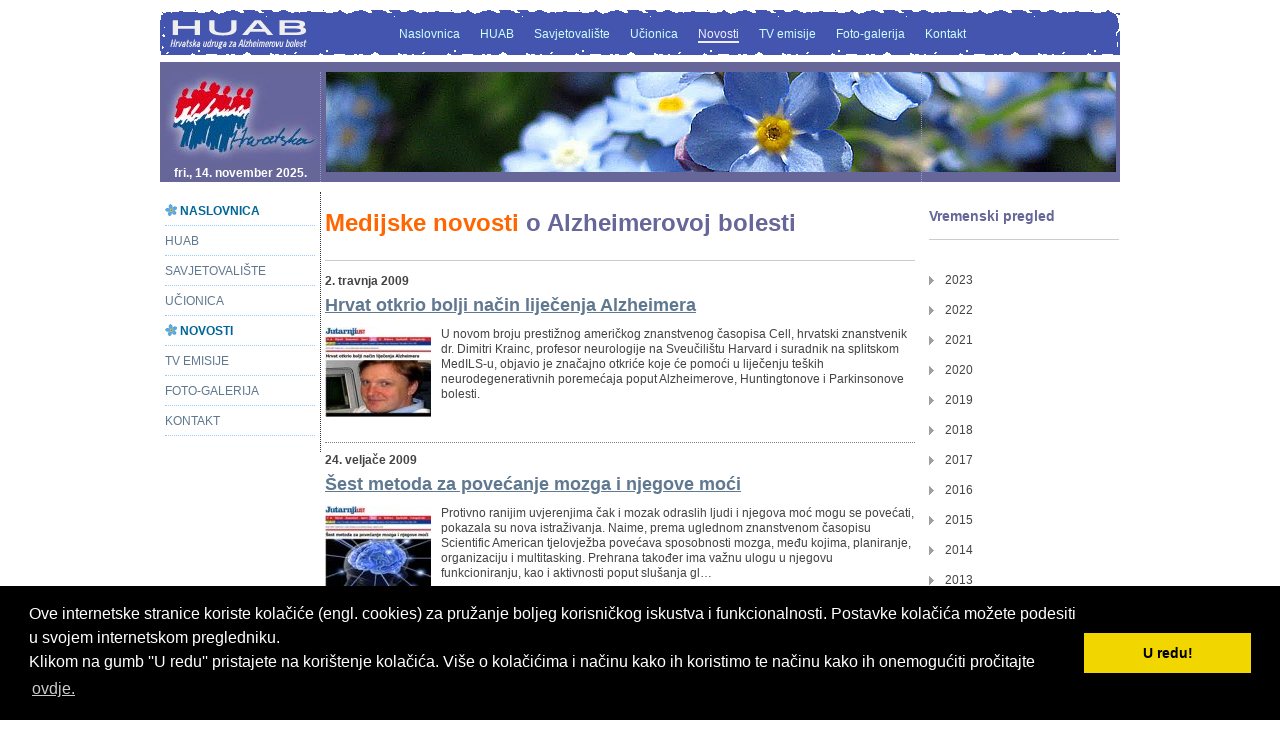

--- FILE ---
content_type: text/html; charset=UTF-8
request_url: https://alzheimer.hr/novosti/?ccm_paging_p_b1754=17
body_size: 15797
content:
<!doctype html>
<!-- paulirish.com/2008/conditional-stylesheets-vs-css-hacks-answer-neither/ -->
<!--[if lt IE 7 ]> <html class="no-js ie6" lang="en"> <![endif]-->
<!--[if IE 7 ]>    <html class="no-js ie7" lang="en"> <![endif]-->
<!--[if IE 8 ]>    <html class="no-js ie8" lang="en"> <![endif]-->
<!--[if (gte IE 9)|!(IE)]><!--> <html class="no-js" lang="en"> <!--<![endif]-->

<head>
  <meta charset="utf-8">
<!-- za web-thumbs-e http://www.picoshot.com/ 
<script type="text/javascript" src="http://www.picoshot.com/pagepix.js"></script>-->

  <!-- Always force latest IE rendering engine (even in intranet) & Chrome Frame
       Remove this if you use the .htaccess 
  <meta http-equiv="X-UA-Compatible" content="IE=edge,chrome=1">-->

  
<meta http-equiv="content-type" content="text/html; charset=UTF-8" />
<title>Hrvatska udruga za Alzheimerovu bolest :: Novosti</title>
<meta name="description" content="" />
<meta name="generator" content="concrete5 - 5.6.3.5" />
<script type="text/javascript">
var CCM_DISPATCHER_FILENAME = '/index.php';var CCM_CID = 74;var CCM_EDIT_MODE = false;var CCM_ARRANGE_MODE = false;var CCM_IMAGE_PATH = "/updates/concrete5.6.3.5_remote_updater/concrete/images";
var CCM_TOOLS_PATH = "/index.php/tools/required";
var CCM_BASE_URL = "https://alzheimer.hr";
var CCM_REL = "";

</script>

	<link rel="shortcut icon" href="/files/7313/2302/1770/Alz_hr_logo.ico" type="image/x-icon" />
	<link rel="icon" href="/files/7313/2302/1770/Alz_hr_logo.ico" type="image/x-icon" />
<link rel="stylesheet" type="text/css" href="/updates/concrete5.6.3.5_remote_updater/concrete/css/ccm.base.css" />
<script type="text/javascript" src="/updates/concrete5.6.3.5_remote_updater/concrete/js/jquery.js"></script>
<script type="text/javascript" src="/updates/concrete5.6.3.5_remote_updater/concrete/js/ccm.base.js"></script>
<style type="text/css"> 
#blockStyle35LeftHeader11 {text-align:center; background-repeat:no-repeat; } 
#blockStyle36LeftHeader12 {text-align:center; background-repeat:no-repeat; } 
#blockStyle51Footer114 {text-align:center; background-repeat:no-repeat; } 
</style>
<script type="text/javascript" src="https://www.google.com/recaptcha/api.js"></script>
<link rel="stylesheet" type="text/css" href="/blocks/pronews_list/templates/novosti/view.css" />
<link rel="stylesheet" type="text/css" href="/blocks/autonav/templates/Fancy Menu/view.css" />
<link rel="stylesheet" type="text/css" href="/blocks/date_nav/templates/Croatizirani mjeseci/view.css" />
<script type="text/javascript" src="/blocks/date_nav/templates/Croatizirani mjeseci/js/date_nav.js"></script>
<link rel="stylesheet" type="text/css" href="/blocks/autonav/templates/Main/view.css" />

  <!-- Mobile viewport optimized: j.mp/bplateviewport -->
  <meta name="viewport" content="width=device-width, initial-scale=1.0">

  <!-- favicon.ico should be set using the Concrete5 backend -->
  <link rel="apple-touch-icon" href="/themes/blank_html5_boilerplate/img/apple-touch-icon.png">


  <!-- CSS: implied media="all" -->
  <link rel="stylesheet" href="/themes/blank_html5_boilerplate/style.css?v=2">
  <link rel="stylesheet" href="/themes/blank_html5_boilerplate/typography.css">

  <!-- Uncomment if you are specifically targeting less enabled mobile browsers
  <link rel="stylesheet" media="handheld" href="/themes/blank_html5_boilerplate/handheld.css?v=2">  -->

  <!-- All JavaScript at the bottom, except for Modernizr which enables HTML5 elements & feature detects -->
  <script src="/themes/blank_html5_boilerplate/js/libs/modernizr-1.7.min.js"></script>

<link rel="stylesheet" type="text/css" href="//cdnjs.cloudflare.com/ajax/libs/cookieconsent2/3.0.3/cookieconsent.min.css" /> <script src="//cdnjs.cloudflare.com/ajax/libs/cookieconsent2/3.0.3/cookieconsent.min.js"></script> <script> window.addEventListener("load", function(){ window.cookieconsent.initialise({ "palette": { "popup": { "background": "#000" }, "button": { "background": "#f1d600" } }, "content": { "message": " Ove internetske stranice koriste kolačiće (engl. cookies) za pružanje boljeg korisničkog iskustva i funkcionalnosti. Postavke kolačića možete podesiti u svojem internetskom pregledniku. <br>Klikom na gumb ''U redu'' pristajete na korištenje kolačića. Više o kolačićima i načinu kako ih koristimo te načinu kako ih onemogućiti pročitajte ", "dismiss": "U redu!", "link": "ovdje.", "href": "https://alzheimer.hr/pravne-obavijesti/privatnost/" } })}); </script>    

</head>

<body>

<div id="container">

<header>
    	
<div id="header_line_top"></div>
        
<div id="central_header"> <!-- role="main" class="clearfix"> -->
           <h1 id="logo">
           <a href="/"><img src="/themes/blank_html5_boilerplate/img/HUAB_logo.png" alt="Hrvatska udruga za Alzheimerovu bolest"  border="0"/></a></h1>
        
            <div id="headerNav">
            <ul class="nav_main"><li class="nav-path-selected"><a class="nav-path-selected" href="/" >Naslovnica</a></li><li><a href="/huab/"  >HUAB</a></li><li><a href="/savjetovaliste/"  >Savjetovalište</a></li><li><a href="/ucionica/"  >Učionica</a></li><li class="nav-selected nav-path-selected"><a class="nav-selected nav-path-selected"  href="/novosti/">Novosti</a></li><li><a href="/tv-emisije/"  >TV emisije</a></li><li><a href="/foto-galerija/"  >Foto-galerija</a></li><li><a href="/kontakt/"  >Kontakt</a></li></ul>            </div>
            

</div>
    
<div id="header_line_bottom"></div>



</header>
<div id="central" role="main" class="clearfix">
        
        <div id="header_container" class="tri_stupca">
        
            <div id="header_area_left" class="three_col-header_left">
                	<div id="blockStyle35LeftHeader11" class=" ccm-block-styles" >
<a href="/"><img border="0" class="ccm-image-block" alt="Hrvatska udruga za Alzheimerovu bolest" src="/files/cache/7773f493513f3aa98e4b0e00ce086a2b_f11.jpg"  width="155" height="90"  onmouseover="this.src = '/files/cache/bf487bbf3c7f103851ed1463d34ed9a0_f12.jpg'"  onmouseout="this.src = '/files/cache/7773f493513f3aa98e4b0e00ce086a2b_f11.jpg'" /></a></div>	<div id="blockStyle36LeftHeader12" class=" ccm-block-styles" >

<style type="text/css">

#polje {
	/*	background-color: #960;
	padding: 5px 0 5px 5px;
	margin-bottom: 5px;*/
	color: #FFF;
}

</style>

<!--   < ?php echo iconv('ISO-8859-2', 'UTF-8',strftime('%d. %B,%Y',strtotime(get_the_time('m/d/Y')))); ?> --> 

<div class="polje" id="polje">
    <div>
<h4>fri., 14. november 2025.</h4>
    </div>
</div></div>            </div>
            
            <div id="header-area">
                <img border="0" class="ccm-image-block" alt="" src="/files/4813/2294/4009/Forget-Me-Not-Shadows.jpg" width="790" height="100" />            </div>
            
            <div id="header_area_right" class="three_col-header_right">
                            </div>
        </div> <!-- end of #header_container -->

	<div id="header_line_end"></div>
        
        <div id="left_sidebar">	
				<div id="navBar">
<ul class="nav"><li class="nav-path-selected"><a class="nav-path-selected" href="/" >Naslovnica</a></li><li><a href="/huab/"  >HUAB</a></li><li><a href="/savjetovaliste/"  >Savjetovalište</a></li><li><a href="/ucionica/"  >Učionica</a></li><li class="nav-selected nav-path-selected"><a class="nav-selected nav-path-selected"  href="/novosti/">Novosti</a></li><li><a href="/tv-emisije/"  >TV emisije</a></li><li><a href="/foto-galerija/"  >Foto-galerija</a></li><li><a href="/kontakt/"  >Kontakt</a></li></ul></div>	<!-- end of #Left Sidebar -->
		</div>  
        
<!-- POČETAK CENTALNOG DIJELA: HOME TOP LINE + HOME BOTTOM LINE -->

<div id="home_top_line">	

        <div id="breadcrumb">
				<!-- end of #breadcrumb -->	
		</div>    
        <div id="video_body">
			<h1><span style="color: #ff6600;">Medijske novosti </span>o Alzheimerovoj bolesti</h1>
<hr />	<div class="ccm-page-list">
	
	
<div class="novosti_wrapper">
		
<div class="novosti_headline">
		<h4>2. travnja 2009</h4>
	<h2 class="ccm-page-list-title"><a href="/novosti/hrvat-otkrio-bolji-nain-lijeenja-alzheimera/">Hrvat otkrio bolji način liječenja Alzheimera</a></h2>

		<img src="/files/cache/a9639f97000537a35f93b2c3e231c12e_f187.jpg" style="float:left; padding: 0px 10px 10px 0px;" alt="news_image"/>	<div class="ccm-page-list-description">
		U novom broju prestižnog američkog znanstvenog časopisa Cell, hrvatski znanstvenik dr. Dimitri Krainc, profesor neurologije na Sveučilištu Harvard i suradnik na splitskom MedILS-u, objavio je značajno otkriće koje će pomoći u liječenju teških neurodegenerativnih poremećaja poput Alzheimerove, Huntingtonove i Parkinsonove bolesti.	</div>
</div>
<br style="clear: both;"/>
</div>



<div class="novosti_wrapper">
		
<div class="novosti_headline">
		<h4>24. veljače 2009</h4>
	<h2 class="ccm-page-list-title"><a href="/novosti/est-metoda-za-poveanje-mozga-i-njegove-moi/">Šest metoda za povećanje mozga i njegove moći</a></h2>

		<img src="/files/cache/2b3c9ec1258388fcf43ab1c3147b4447_f202.jpg" style="float:left; padding: 0px 10px 10px 0px;" alt="news_image"/>	<div class="ccm-page-list-description">
		Protivno ranijim uvjerenjima čak i mozak odraslih ljudi i njegova moć mogu se povećati, pokazala su nova istraživanja.
Naime, prema uglednom znanstvenom časopisu Scientific American tjelovježba povećava sposobnosti mozga, među kojima, planiranje, organizaciju i multitasking. Prehrana također ima važnu ulogu u njegovu funkcioniranju, kao i aktivnosti poput slušanja gl…	</div>
</div>
<br style="clear: both;"/>
</div>



<div class="novosti_wrapper">
		
<div class="novosti_headline">
		<h4>3. veljače 2009</h4>
	<h2 class="ccm-page-list-title"><a href="/novosti/alzheimer-je-dijabetes-mozga/">Alzheimer je dijabetes mozga</a></h2>

		<img src="/files/cache/38796b6142d63b8ba75623d877a2750e_f201.jpg" style="float:left; padding: 0px 10px 10px 0px;" alt="news_image"/>	<div class="ccm-page-list-description">
		Najčešći oblik demencije vjerojatno je povezan s drugom uobičajenom staračkom bolešću – dijabetesom tipa II, tvrde znanstvenici.	</div>
</div>
<br style="clear: both;"/>
</div>



<div class="novosti_wrapper">
		
<div class="novosti_headline">
		<h4>19. siječnja 2009</h4>
	<h2 class="ccm-page-list-title"><a href="/novosti/prof-dr-nenad-bogdanovi-cijepit-emo-se-i-protiv-demencije/">Prof. dr. Nenad Bogdanović: Cijepit ćemo se i protiv demencije</a></h2>

		<img src="/files/cache/16a5dbe42860cce0f54246cd77fae850_f200.jpg" style="float:left; padding: 0px 10px 10px 0px;" alt="news_image"/>	<div class="ccm-page-list-description">
		Hoćemo li se jednog dana cijepiti protiv demencije kao protiv ospica ili vodenih kozica, a sve kako bi i u 90. znali vlastito ime ili što smo jučer jeli?	</div>
</div>
<br style="clear: both;"/>
</div>



<div class="novosti_wrapper">
		
<div class="novosti_headline">
		<h4>15. studenoga 2008</h4>
	<h2 class="ccm-page-list-title"><a href="/novosti/alzheimer-uzrokuje-li-elektromrea-u-dalmaciji-opasnu-bolest/">Alzheimer - uzrokuje li elektromreža u Dalmaciji opasnu bolest?</a></h2>

		<img src="/files/cache/d16533f158e2f20decba3f605b9e509d_f175.jpg" style="float:left; padding: 0px 10px 10px 0px;" alt="news_image"/>	<div class="ccm-page-list-description">
		Iako strani stručnjaci upozoravaju na pogubno djelovanje zračenja iz elektrpostrojenja i dalekovoda, naši znanstvenici smiruju i govore da nema razloga za paniku	</div>
</div>
<br style="clear: both;"/>
</div>



<div class="novosti_wrapper">
		
<div class="novosti_headline">
		<h4>3. rujna 2008</h4>
	<h2 class="ccm-page-list-title"><a href="/novosti/vjebe-mogu-odgoditi-pojavu-alzheimerove-bolesti/">Vježbe mogu odgoditi pojavu Alzheimerove bolesti</a></h2>

		<img src="/files/cache/e593808658d7fea7c11c0a54ce4e3710_f174.jpg" style="float:left; padding: 0px 10px 10px 0px;" alt="news_image"/>	<div class="ccm-page-list-description">
		Redovno vježbanje, poput hodanja, poboljšava pamćenje osoba starijih od 50 godina koje pate od blagog pada mentalnih sposobnosti, prema istraživanju australskih znanstvenika objavljenom u Sjedinjenim Državama.	</div>
</div>
<br style="clear: both;"/>
</div>



<div class="novosti_wrapper">
		
<div class="novosti_headline">
		<h4>31. svibnja 2008</h4>
	<h2 class="ccm-page-list-title"><a href="/novosti/otkrijte-imate-li-alzheimera/">Otkrijte imate li Alzheimera</a></h2>

		<img src="/files/cache/6f8b9cb43d3e5b4a93ebf2c582f4f18f_f199.jpg" style="float:left; padding: 0px 10px 10px 0px;" alt="news_image"/>	<div class="ccm-page-list-description">
		Britanska udruga za Alzheimerovu bolest sastavila je jednostavan test pomoću kojeg svatko može vrlo brzo saznati boluje li od ove neurodegenerativne bolesti.	</div>
</div>
<br style="clear: both;"/>
</div>



<div class="novosti_wrapper">
		
<div class="novosti_headline">
		<h4>23. svibnja 2008</h4>
	<h2 class="ccm-page-list-title"><a href="/novosti/stariji-mozak-je-mudriji/">Stariji mozak je mudriji</a></h2>

		<img src="/files/cache/a8dd526b376065895b859e84c6b7977c_f198.jpg" style="float:left; padding: 0px 10px 10px 0px;" alt="news_image"/>	<div class="ccm-page-list-description">
		Kad se stariji ljudi u razgovoru ne mogu sjetiti imena neke osobe ili naslova filma, uglavnom misle kako odlaze na kvasinu. Ali sve više znanstvenih istraživanja dokazuje kako je istina upravo obrnuta, piše New York Times.	</div>
</div>
<br style="clear: both;"/>
</div>


</div>
<div class="ccm-spacer"></div><div class="ccm-pagination"><span class="ccm-page-left"><a class="" href="/novosti/?ccm_paging_p_b1754=16" >&laquo; Prethodno</a></span><span class=" numbers"><a href="/novosti/?ccm_paging_p_b1754=1" >1</a></span><span class="ccm-pagination-ellipses">...</span><span class=" numbers"><a href="/novosti/?ccm_paging_p_b1754=13" >13</a></span><span class=" numbers"><a href="/novosti/?ccm_paging_p_b1754=14" >14</a></span><span class=" numbers"><a href="/novosti/?ccm_paging_p_b1754=15" >15</a></span><span class=" numbers"><a href="/novosti/?ccm_paging_p_b1754=16" >16</a></span><span class="currentPage active numbers"><strong>17</strong></span><span class=" numbers"><a href="/novosti/?ccm_paging_p_b1754=18" >18</a></span><span class=" numbers"><a href="/novosti/?ccm_paging_p_b1754=19" >19</a></span><span class="ccm-page-right"><a class="" href="/novosti/?ccm_paging_p_b1754=18" >Sljedeće &raquo;</a></span></div>	<!-- end of #body -->	
		</div>
        <aside id="video_sidebar">
			<h3>Vremenski pregled
<hr />
</h3>	
	 
<div id="ccmDateNav902" class="ccmDateNav">
<ul class='years'>  
<li class='year'>  
<div class="section trigger  year2023">2023</div>  
	 <UL class='months collapsible '>  
	 <li class='month'>  
	 <div class='section trigger  month01_2023'>January</div>  
		 <ul class='monthsPages collapsible '>		 <li class='monthsPage pageNode  pageId806' >			 <a class="" href="/index.php/novosti/odobren-lijek-protiv-najslozenije-bolesti/">Odobren lijek protiv "najsloženije bolesti"</a>		 </li> 
 		 </ul>	 </li>  
	 </UL>  
</li>  
<li class='year'>  
<div class="section trigger  year2022">2022</div>  
	 <UL class='months collapsible '>  
	 <li class='month'>  
	 <div class='section trigger  month11_2022'>November</div>  
		 <ul class='monthsPages collapsible '>		 <li class='monthsPage pageNode  pageId804' >			 <a class="" href="/index.php/novosti/obiteljski-zakon-obvezuje-djecu-da-se-brinu-o-roditeljima-ali-drzava-ne-cini-nista-da-im-i-omoguci-je-li-predlozenih-pet-slobodn/">Obiteljski zakon obvezuje djecu da se brinu o roditeljima, ali država ne čini ništa da im to i omogući! Je li predloženih pet slobodnih dana godišnje dovoljno?</a>		 </li> 
 		 </ul>	 </li>  
	 <li class='month'>  
	 <div class='section trigger  month09_2022'>September</div>  
		 <ul class='monthsPages collapsible '>		 <li class='monthsPage pageNode  pageId797' >			 <a class="" href="/index.php/novosti/alzheimerova-bolest-vise-pogaa-zene-koje-su-faze-ove-smrtonosne-bolesti/">Alzheimerova bolest više pogađa žene: koje su faze ove smrtonosne bolesti</a>		 </li> 
 		 </ul>	 </li>  
	 </UL>  
</li>  
<li class='year'>  
<div class="section trigger  year2021">2021</div>  
	 <UL class='months collapsible '>  
	 <li class='month'>  
	 <div class='section trigger  month06_2021'>June</div>  
		 <ul class='monthsPages collapsible '>		 <li class='monthsPage pageNode  pageId783' >			 <a class="" href="/index.php/novosti/odobren-lijek-protiv-ab/">Odobren novi lijek protiv AB</a>		 </li> 
 		 </ul>	 </li>  
	 </UL>  
</li>  
<li class='year'>  
<div class="section trigger  year2020">2020</div>  
	 <UL class='months collapsible '>  
	 <li class='month'>  
	 <div class='section trigger  month10_2020'>October</div>  
		 <ul class='monthsPages collapsible '>		 <li class='monthsPage pageNode  pageId778' >			 <a class="" href="/index.php/novosti/12-rizicnih-faktora-demencije/">12 rizičnih faktora demencije</a>		 </li> 
 		 <li class='monthsPage pageNode  pageId776' >			 <a class="" href="/index.php/novosti/indeks-inovacija-2020/">Indeks spremnosti za inovaciju demencije 2020</a>		 </li> 
 		 </ul>	 </li>  
	 <li class='month'>  
	 <div class='section trigger  month04_2020'>April</div>  
		 <ul class='monthsPages collapsible '>		 <li class='monthsPage pageNode  pageId770' >			 <a class="" href="/index.php/novosti/ae-o-sprjecavanju-diskriminacije/">Stav Alzheimer Europe o raspodjeli oskudnih medicinskih sredstava za usluge intenzivne njege tijekom pandemije COVID-19</a>		 </li> 
 		 </ul>	 </li>  
	 <li class='month'>  
	 <div class='section trigger  month03_2020'>March</div>  
		 <ul class='monthsPages collapsible '>		 <li class='monthsPage pageNode  pageId484' >			 <a class="" href="/index.php/novosti/sabor-usvojio-odluke-o-nac-strategiji/">Sabor usvojio odluku o izradi Nacionalne strategije borbe protiv demencije</a>		 </li> 
 		 <li class='monthsPage pageNode  pageId762' >			 <a class="" href="/index.php/novosti/utjecaj-koronavirusa-na-zivot-osoba-s-demencijom/">Utjecaj koronavirusa na život osoba s demencijom</a>		 </li> 
 		 </ul>	 </li>  
	 <li class='month'>  
	 <div class='section trigger  month01_2020'>January</div>  
		 <ul class='monthsPages collapsible '>		 <li class='monthsPage pageNode  pageId760' >			 <a class="" href="/index.php/novosti/supruga-mi-je-oboljela-od-demencije-i-spas-nam-je-pruzila-samo-umjetnost/">Supruga mi je oboljela od demencije i spas nam je pružila samo umjetnost</a>		 </li> 
 		 </ul>	 </li>  
	 </UL>  
</li>  
<li class='year'>  
<div class="section trigger  year2019">2019</div>  
	 <UL class='months collapsible '>  
	 <li class='month'>  
	 <div class='section trigger  month12_2019'>December</div>  
		 <ul class='monthsPages collapsible '>		 <li class='monthsPage pageNode  pageId759' >			 <a class="" href="/index.php/novosti/alzheimerova-bolest-kroz-prizmu-ljudskih-prava/">Alzheimerova bolest kroz prizmu ljudskih prava</a>		 </li> 
 		 </ul>	 </li>  
	 <li class='month'>  
	 <div class='section trigger  month09_2019'>September</div>  
		 <ul class='monthsPages collapsible '>		 <li class='monthsPage pageNode  pageId753' >			 <a class="" href="/index.php/novosti/ne-postoji-antibiotik-za-depresiju/">Ne postoji antibiotik za depresiju</a>		 </li> 
 		 <li class='monthsPage pageNode  pageId751' >			 <a class="" href="/index.php/novosti/cestitka-sabora-u-povodu-svjetskog-dana-borbe-protiv-alzheimerove-bolesti/">Čestitka Sabora u povodu Svjetskog dana borbe protiv Alzheimerove bolesti</a>		 </li> 
 		 </ul>	 </li>  
	 <li class='month'>  
	 <div class='section trigger  month04_2019'>April</div>  
		 <ul class='monthsPages collapsible '>		 <li class='monthsPage pageNode  pageId745' >			 <a class="" href="/index.php/novosti/ultimativni-vodic-kroz-demenciju-faktori-rizika-simptomi-i-sve-o-novim-lijekovima-i-cjepivu-protiv-alzheimera/">Ultimativni vodič kroz demenciju: faktori rizika, simptomi i sve o novim lijekovima i cjepivu protiv Alzheimera</a>		 </li> 
 		 <li class='monthsPage pageNode  pageId743' >			 <a class="" href="/index.php/novosti/nasi-buduci-europarlamentarci-pozvani-da-podrze-borbu-protiv-demencije/">Naši budući europarlamentarci pozvani da podrže borbu protiv demencije</a>		 </li> 
 		 </ul>	 </li>  
	 <li class='month'>  
	 <div class='section trigger  month02_2019'>February</div>  
		 <ul class='monthsPages collapsible '>		 <li class='monthsPage pageNode  pageId740' >			 <a class="" href="/index.php/novosti/demencija-nadu-budi-novi-lijek/">Demencija: nadu budi novi lijek</a>		 </li> 
 		 <li class='monthsPage pageNode  pageId739' >			 <a class="" href="/index.php/novosti/jesmo-li-doista-blizu-otkrica-lijeka-protiv-alzheimerove-bolesti/">Jesmo li doista blizu otkrića lijeka protiv Alzheimerove bolesti?</a>		 </li> 
 		 <li class='monthsPage pageNode  pageId738' >			 <a class="" href="/index.php/novosti/prva-edukacija-zagrebackih-policajaca-vatrogasaca-i-vozaca-zet/">Prva edukacija zagrebačkih policajaca, vatrogasaca i vozača ZET-a</a>		 </li> 
 		 </ul>	 </li>  
	 </UL>  
</li>  
<li class='year'>  
<div class="section trigger  year2018">2018</div>  
	 <UL class='months collapsible '>  
	 <li class='month'>  
	 <div class='section trigger  month12_2018'>December</div>  
		 <ul class='monthsPages collapsible '>		 <li class='monthsPage pageNode  pageId734' >			 <a class="" href="/index.php/novosti/vise-od-polovine-hrvata-ne-zna-sto-je-demencija/">Više od polovine Hrvata ne zna što je demencija</a>		 </li> 
 		 </ul>	 </li>  
	 <li class='month'>  
	 <div class='section trigger  month10_2018'>October</div>  
		 <ul class='monthsPages collapsible '>		 <li class='monthsPage pageNode  pageId731' >			 <a class="" href="/index.php/novosti/s-depresijom-i-demencijom-mozemo-se-boriti-uz-tehnologiju-pomaze-i-jedna-zaboravljena-besplatna-metoda/">'S depresijom i demencijom možemo se boriti, a uz tehnologiju pomaže i jedna zaboravljena besplatna metoda...'</a>		 </li> 
 		 </ul>	 </li>  
	 <li class='month'>  
	 <div class='section trigger  month07_2018'>July</div>  
		 <ul class='monthsPages collapsible '>		 <li class='monthsPage pageNode  pageId723' >			 <a class="" href="/index.php/novosti/vrapce-ref-centar-za-ab/">Klinika za psihijatriju Vrapče postala Referentni centar za Alzheimerovu bolest i psihijatriju starije životne dobi</a>		 </li> 
 		 </ul>	 </li>  
	 <li class='month'>  
	 <div class='section trigger  month04_2018'>April</div>  
		 <ul class='monthsPages collapsible '>		 <li class='monthsPage pageNode  pageId712' >			 <a class="" href="/index.php/novosti/demencija-na-podrucju-zapadnog-balkana/">Demencija na području Zapadnog Balkana</a>		 </li> 
 		 <li class='monthsPage pageNode  pageId710' >			 <a class="" href="/index.php/novosti/prof-dr-ninoslav-mimica-za-cityportal-ovako-mozete-sprijeciti-opaku-bolest-koja-sve-vise-postaje-epidemija/">Prof. dr. Ninoslav Mimica za Cityportal: Ovako možete spriječiti opaku bolest koja sve više postaje epidemija</a>		 </li> 
 		 <li class='monthsPage pageNode  pageId709' >			 <a class="" href="/index.php/novosti/kako-preurediti-dom-za-ljudi-z-demenco/">Kako preurediti dom za ljudi z demenco?</a>		 </li> 
 		 </ul>	 </li>  
	 </UL>  
</li>  
<li class='year'>  
<div class="section trigger  year2017">2017</div>  
	 <UL class='months collapsible '>  
	 <li class='month'>  
	 <div class='section trigger  month12_2017'>December</div>  
		 <ul class='monthsPages collapsible '>		 <li class='monthsPage pageNode  pageId702' >			 <a class="" href="/index.php/novosti/za-oboljele-nema-ustanova-kutija-lijeka-stoji-380-kn/">Za oboljele nema ustanova, a kutija lijeka stoji 380 kn</a>		 </li> 
 		 <li class='monthsPage pageNode  pageId696' >			 <a class="" href="/index.php/novosti/borba-protiv-teske-bolesti/">BORBA PROTIV TEŠKE BOLESTI</a>		 </li> 
 		 </ul>	 </li>  
	 <li class='month'>  
	 <div class='section trigger  month10_2017'>October</div>  
		 <ul class='monthsPages collapsible '>		 <li class='monthsPage pageNode  pageId693' >			 <a class="" href="/index.php/novosti/prvi-prekogranicni-susret-osoba-s-demencijom/">Prvi prekogranični susret osoba s demencijom</a>		 </li> 
 		 <li class='monthsPage pageNode  pageId692' >			 <a class="" href="/index.php/novosti/preporuke-za-oblikovanje-prostora-za-osobe-s-demencijom-ocekuju-se-s-nestrpljenjem/">Preporuke za oblikovanje prostora za osobe s demencijom očekuju se s nestrpljenjem</a>		 </li> 
 		 <li class='monthsPage pageNode  pageId691' >			 <a class="" href="/index.php/novosti/tecaj-bolesnik-s-alzheimerovom-bolescu-u-ordinaciji-lijecnika-obiteljske-medicine/">Tečaj Bolesnik s Alzheimerovom bolešću u ordinaciji liječnika obiteljske medicine</a>		 </li> 
 		 <li class='monthsPage pageNode  pageId690' >			 <a class="" href="/index.php/novosti/alzheimer-je-jos-uvijek-bolest-puna-stigmi-i-predrasuda-u-hrvatskom-drustvu/">Alzheimer je još uvijek bolest puna stigmi i predrasuda u hrvatskom društvu</a>		 </li> 
 		 <li class='monthsPage pageNode  pageId689' >			 <a class="" href="/index.php/novosti/u-berlinu-je-zapocela-radom-27-konferencija-alzheimer-europe/">U Berlinu je započela radom 27. konferencija Alzheimer Europe</a>		 </li> 
 		 </ul>	 </li>  
	 <li class='month'>  
	 <div class='section trigger  month09_2017'>September</div>  
		 <ul class='monthsPages collapsible '>		 <li class='monthsPage pageNode  pageId684' >			 <a class="" href="/index.php/novosti/testiranje-spoznajnih-umanjenja-u-ljekarnama-zagrebacke-zupanije/">Testiranje spoznajnih umanjenja u Ljekarnama Zagrebačke županije</a>		 </li> 
 		 <li class='monthsPage pageNode  pageId683' >			 <a class="" href="/index.php/novosti/lipa-obiljezila-svjetski-dan-alzheimerove-bolesti-2017/">LiPa obilježila Svjetski dan Alzheimerove bolesti 2017</a>		 </li> 
 		 <li class='monthsPage pageNode  pageId682' >			 <a class="" href="/index.php/novosti/u-povodu-svjetskog-dana-alzheimerove-bolesti-2017-institut-ruer-boskovic-predstavio-svoje-institute-koji-se-bave-ovom-bolescu/">U povodu Svjetskog dana Alzheimerove bolesti 2017, Institut Ruđer Bošković predstavio svoje institute koji se bave ovom bolešću</a>		 </li> 
 		 <li class='monthsPage pageNode  pageId678' >			 <a class="" href="/index.php/novosti/cestitka-hrvatskog-sabora-huab-u/">Čestitka Hrvatskog Sabora HUAB-u</a>		 </li> 
 		 </ul>	 </li>  
	 <li class='month'>  
	 <div class='section trigger  month06_2017'>June</div>  
		 <ul class='monthsPages collapsible '>		 <li class='monthsPage pageNode  pageId663' >			 <a class="" href="/index.php/novosti/ostavio-je-sve-kako-bi-bio-uz-suprugu-koja-ima-alzheimera/">Ostavio je sve kako bi bio uz suprugu koja ima Alzheimera</a>		 </li> 
 		 </ul>	 </li>  
	 <li class='month'>  
	 <div class='section trigger  month05_2017'>May</div>  
		 <ul class='monthsPages collapsible '>		 <li class='monthsPage pageNode  pageId659' >			 <a class="" href="/index.php/novosti/iii-hrvatski-gerontoloski-i-gerijatrijski-kongres-s-meunarodnim-sudjelovanjem/">III. hrvatski gerontološki i gerijatrijski kongres s međunarodnim sudjelovanjem</a>		 </li> 
 		 <li class='monthsPage pageNode  pageId658' >			 <a class="" href="/index.php/novosti/alzheimer-cafe-i-potpora-obiteljima/">Alzheimer Café i potpora obiteljima</a>		 </li> 
 		 </ul>	 </li>  
	 <li class='month'>  
	 <div class='section trigger  month03_2017'>March</div>  
		 <ul class='monthsPages collapsible '>		 <li class='monthsPage pageNode  pageId649' >			 <a class="" href="/index.php/novosti/imate-li-alzheimera-rijesite-test-i-saznajte-na-vrijeme/">Imate li Alzheimera? Riješite test i saznajte to na vrijeme...</a>		 </li> 
 		 </ul>	 </li>  
	 </UL>  
</li>  
<li class='year'>  
<div class="section trigger  year2016">2016</div>  
	 <UL class='months collapsible '>  
	 <li class='month'>  
	 <div class='section trigger  month10_2016'>October</div>  
		 <ul class='monthsPages collapsible '>		 <li class='monthsPage pageNode  pageId630' >			 <a class="" href="/index.php/novosti/u-cakoveckoj-srednjoj-skoli-dali-obol-alzheimerovoj-bolesti/">U čakovečkoj Srednjoj školi dali obol Alzheimerovoj bolesti</a>		 </li> 
 		 </ul>	 </li>  
	 <li class='month'>  
	 <div class='section trigger  month09_2016'>September</div>  
		 <ul class='monthsPages collapsible '>		 <li class='monthsPage pageNode  pageId624' >			 <a class="" href="/index.php/novosti/apel-svetog-oca/">Apel Svetog Oca</a>		 </li> 
 		 <li class='monthsPage pageNode  pageId623' >			 <a class="" href="/index.php/novosti/bandic-predvodio-povorku-hod-sjecanja/">Bandić predvodio povorku ‘Hod sjećanja’</a>		 </li> 
 		 <li class='monthsPage pageNode  pageId625' >			 <a class="" href="/index.php/novosti/udruga-dusab-obiljezila-svjetski-dan-alzheimerove-bolesti/">Udruga DUSAB obilježila svjetski dan Alzheimerove bolesti</a>		 </li> 
 		 <li class='monthsPage pageNode  pageId621' >			 <a class="" href="/index.php/novosti/izvjesce-o-alzheimerovoj-bolesti-za-2016/">Izvješće o Alzheimerovoj bolesti za 2016.</a>		 </li> 
 		 <li class='monthsPage pageNode  pageId622' >			 <a class="" href="/index.php/novosti/stanje-alzheimerove-bolesti-u-mediteranskoj-regiji/">Stanje Alzheimerove bolesti u Mediteranskoj regiji</a>		 </li> 
 		 <li class='monthsPage pageNode  pageId618' >			 <a class="" href="/index.php/novosti/znanstvenici-sve-blize-lijeku-za-alzheimera/">Znanstvenici sve bliže lijeku za Alzheimera</a>		 </li> 
 		 </ul>	 </li>  
	 <li class='month'>  
	 <div class='section trigger  month07_2016'>July</div>  
		 <ul class='monthsPages collapsible '>		 <li class='monthsPage pageNode  pageId617' >			 <a class="" href="/index.php/novosti/oboljeli-od-alzheimera-potpuno-nesamostalni-nisu-invalidi/">Oboljeli od Alzheimera, potpuno nesamostalni, nisu invalidi!</a>		 </li> 
 		 <li class='monthsPage pageNode  pageId616' >			 <a class="" href="/index.php/novosti/opasno-je-sto-se-oboljelima-od-alzheimera-ne-oduzima-vozacka-dozvola/">Opasno je što se oboljelima od Alzheimera ne oduzima vozačka dozvola</a>		 </li> 
 		 </ul>	 </li>  
	 <li class='month'>  
	 <div class='section trigger  month06_2016'>June</div>  
		 <ul class='monthsPages collapsible '>		 <li class='monthsPage pageNode  pageId614' >			 <a class="" href="/index.php/novosti/mediteranska-alzheimer-alijansa-pokrece-nova-istrazivanja/">Mediteranska Alzheimer alijansa pokreće nova istraživanja</a>		 </li> 
 		 </ul>	 </li>  
	 <li class='month'>  
	 <div class='section trigger  month05_2016'>May</div>  
		 <ul class='monthsPages collapsible '>		 <li class='monthsPage pageNode  pageId612' >			 <a class="" href="/index.php/novosti/mama-zdenka-ostavila-me-kao-bebu-no-kad-je-dobila-alzheimer-14-godina-brinula-sam-o-njoj/">Mama Zdenka ostavila me kao bebu, no kad je dobila Alzheimer, 14 godina brinula sam o njoj</a>		 </li> 
 		 </ul>	 </li>  
	 <li class='month'>  
	 <div class='section trigger  month04_2016'>April</div>  
		 <ul class='monthsPages collapsible '>		 <li class='monthsPage pageNode  pageId604' >			 <a class="" href="/index.php/novosti/na-podrucju-slavonsko-baranjske-zupanije-zivi-6500-osoba-s-alzheimerom/">Na području Slavonsko-baranjske županije živi 6.500 osoba s Alzheimerom</a>		 </li> 
 		 </ul>	 </li>  
	 <li class='month'>  
	 <div class='section trigger  month03_2016'>March</div>  
		 <ul class='monthsPages collapsible '>		 <li class='monthsPage pageNode  pageId596' >			 <a class="" href="/index.php/novosti/stimulacijom-neurona-mogla-bi-se-povratiti-izgubljena-sjecanja-ljudi-koji-boluju-od-alzheimerove-bolesti/">Stimulacijom neurona mogla bi se povratiti izgubljena sjećanja ljudi koji boluju od Alzheimerove bolesti</a>		 </li> 
 		 </ul>	 </li>  
	 </UL>  
</li>  
<li class='year'>  
<div class="section trigger  year2015">2015</div>  
	 <UL class='months collapsible '>  
	 <li class='month'>  
	 <div class='section trigger  month09_2015'>September</div>  
		 <ul class='monthsPages collapsible '>		 <li class='monthsPage pageNode  pageId562' >			 <a class="" href="/index.php/novosti/pas-mona-oboljelima-od-alzheimera-vraca-govor/">Pas Mona oboljelima od Alzheimera vraća govor</a>		 </li> 
 		 <li class='monthsPage pageNode  pageId564' >			 <a class="" href="/index.php/novosti/ona-se-nije-sposobna-promijeniti-moram-se-mijenjati-ja/">Ona se nije sposobna promijeniti. Moram se mijenjati ja</a>		 </li> 
 		 <li class='monthsPage pageNode  pageId563' >			 <a class="" href="/index.php/novosti/oboljeli-od-alzheimera-i-dalje-su-stigmatizirani-u-nasem-drustvu/">Oboljeli od Alzheimera i dalje su stigmatizirani u našem društvu</a>		 </li> 
 		 <li class='monthsPage pageNode  pageId566' >			 <a class="" href="/index.php/novosti/u-osijeku-se-planira-otvoriti-hospicij-i-dnevni-centri/">U Osijeku se planira otvoriti hospicij i dnevni centri</a>		 </li> 
 		 <li class='monthsPage pageNode  pageId567' >			 <a class="" href="/index.php/novosti/nove-prostorije-udruge-dusab/">Nove prostorije udruge DUSAB</a>		 </li> 
 		 <li class='monthsPage pageNode  pageId560' >			 <a class="" href="/index.php/novosti/demencija-pakao-zivota-s-najblizima-koji-su-zaboravili-da-nas-jako-vole/">Demencija - Pakao života s najbližima koji su zaboravili da nas jako vole</a>		 </li> 
 		 <li class='monthsPage pageNode  pageId565' >			 <a class="" href="/index.php/novosti/edukativna-akcija-jesenja-ruza-za-jesen-zivota-u-pozegi/">Edukativna akcija “Jesenja ruža za jesen života” u Požegi</a>		 </li> 
 		 <li class='monthsPage pageNode  pageId561' >			 <a class="" href="/index.php/novosti/kako-je-moj-muz-ivan-veliki-doktor-za-mozak-polako-odlazio-zbog-alzheimera/">Kako je moj muž Ivan, veliki doktor za mozak, polako odlazio zbog Alzheimera</a>		 </li> 
 		 <li class='monthsPage pageNode  pageId557' >			 <a class="" href="/index.php/novosti/alzheimer-mi-je-oteo-branka/">ALZHEIMER MI JE OTEO BRANKA</a>		 </li> 
 		 </ul>	 </li>  
	 <li class='month'>  
	 <div class='section trigger  month08_2015'>August</div>  
		 <ul class='monthsPages collapsible '>		 <li class='monthsPage pageNode  pageId555' >			 <a class="" href="/index.php/novosti/mozart-potice-mozak-tlak-cuva-beethoven/">Mozart potiče mozak, a tlak čuva Beethoven</a>		 </li> 
 		 </ul>	 </li>  
	 <li class='month'>  
	 <div class='section trigger  month06_2015'>June</div>  
		 <ul class='monthsPages collapsible '>		 <li class='monthsPage pageNode  pageId552' >			 <a class="" href="/index.php/novosti/potresne-ispovijesti-tesko-oboljelih-hrvata-koji-vode-bitke-s-neurodegenerativnim-poremecajima/">Potresne ispovijesti teško oboljelih Hrvata koji vode bitke s neurodegenerativnim poremećajima</a>		 </li> 
 		 <li class='monthsPage pageNode  pageId551' >			 <a class="" href="/index.php/novosti/u-zagrebu-otvorena-prva-dnevna-bolnica-za-oboljele-od-alzheimerove-bolesti-i-drugih-demencija/">U Zagrebu otvorena prva dnevna bolnica za oboljele od Alzheimerove bolesti i drugih demencija</a>		 </li> 
 		 </ul>	 </li>  
	 <li class='month'>  
	 <div class='section trigger  month02_2015'>February</div>  
		 <ul class='monthsPages collapsible '>		 <li class='monthsPage pageNode  pageId538' >			 <a class="" href="/index.php/novosti/dom-oaza-predavanje-o-dostojanstvu-oboljelih-i-vaznosti-neverbalne-komunikacije/">Dom Oaza: Predavanje o dostojanstvu oboljelih i važnosti neverbalne komunikacije</a>		 </li> 
 		 <li class='monthsPage pageNode  pageId534' >			 <a class="" href="/index.php/novosti/zivot-s-alzheimerom-kako-je-nase-lijepe-dane-razorila-grozna-bolest/">Život s Alzheimerom. Kako je naše lijepe dane razorila grozna bolest</a>		 </li> 
 		 <li class='monthsPage pageNode  pageId533' >			 <a class="" href="/index.php/novosti/alzheimer-nije-bauk-velika-ocekivanja-od-osjecke-podruznice/">Alzheimer nije bauk: Velika očekivanja od osječke podružnice!</a>		 </li> 
 		 </ul>	 </li>  
	 <li class='month'>  
	 <div class='section trigger  month01_2015'>January</div>  
		 <ul class='monthsPages collapsible '>		 <li class='monthsPage pageNode  pageId529' >			 <a class="" href="/index.php/novosti/zbog-tableta-za-spavanje-raste-rizik-od-demencije-za-cak-54-posto/">Zbog tableta za spavanje raste rizik od demencije za čak 54 posto</a>		 </li> 
 		 <li class='monthsPage pageNode  pageId530' >			 <a class="" href="/index.php/novosti/test-prijeti-li-alzheimer-vasim-voljenima/">Test: Prijeti li Alzheimer vašim voljenima?</a>		 </li> 
 		 <li class='monthsPage pageNode  pageId528' >			 <a class="" href="/index.php/novosti/potrebna-je-veca-osjetljivost-drustva/">Potrebna je veća osjetljivost društva</a>		 </li> 
 		 <li class='monthsPage pageNode  pageId526' >			 <a class="" href="/index.php/novosti/medicina-kako-se-pribliziti-vozacima-s-teskocama/">Medicina: Kako se približiti vozačima s teškoćama?!</a>		 </li> 
 		 </ul>	 </li>  
	 </UL>  
</li>  
<li class='year'>  
<div class="section trigger  year2014">2014</div>  
	 <UL class='months collapsible '>  
	 <li class='month'>  
	 <div class='section trigger  month09_2014'>September</div>  
		 <ul class='monthsPages collapsible '>		 <li class='monthsPage pageNode  pageId518' >			 <a class="" href="/index.php/novosti/hod-sjecanja-za-oboljele-graane/">Hod sjećanja za oboljele građane</a>		 </li> 
 		 <li class='monthsPage pageNode  pageId508' >			 <a class="" href="/index.php/novosti/patnja-u-hrvatskoj-dubravka-daje-20000-kn-godisnje-za-muza-oboljelog-od-alzheimera/">PATNJA U HRVATSKOJ: Dubravka daje 20.000 kn godišnje za muža oboljelog od Alzheimera</a>		 </li> 
 		 <li class='monthsPage pageNode  pageId507' >			 <a class="" href="/index.php/novosti/prepoznajte-znakove-alzheimerove-bolesti/">Prepoznajte znakove Alzheimerove bolesti</a>		 </li> 
 		 <li class='monthsPage pageNode  pageId501' >			 <a class="" href="/index.php/novosti/rujan-je-mjesec-borbe-protiv-alzheimera/">Rujan je mjesec borbe protiv Alzheimera</a>		 </li> 
 		 <li class='monthsPage pageNode  pageId498' >			 <a class="" href="/index.php/novosti/u-hrvatskoj-se-prvi-put-obiljezava-svjetski-mjesec-alzheimera/">U Hrvatskoj se prvi put obilježava Svjetski mjesec Alzheimera</a>		 </li> 
 		 <li class='monthsPage pageNode  pageId502' >			 <a class="" href="/index.php/novosti/svjetski-mjesec-alzheimera/">Svjetski mjesec Alzheimera</a>		 </li> 
 		 <li class='monthsPage pageNode  pageId494' >			 <a class="" href="/index.php/novosti/u-osjecko-baranjskoj-zupaniji-ima-oko-sest-tisuca-osoba-oboljelih-od-alzheimera/">U Osječko-baranjskoj županiji ima oko šest tisuća osoba oboljelih od Alzheimera</a>		 </li> 
 		 <li class='monthsPage pageNode  pageId495' >			 <a class="" href="/index.php/novosti/rujan-mjesec-borbe-protiv-alzheimerove-bolesti-kako-zivjeti-s-njom-see-more-httpwwwcivilnodrustvohrindexphpid74tx-ttnewstt-news9/">Rujan - mjesec borbe protiv Alzheimerove bolesti</a>		 </li> 
 		 <li class='monthsPage pageNode  pageId496' >			 <a class="" href="/index.php/novosti/raste-broj-oboljelih-od-alzheimerove-bolesti/">Raste broj oboljelih od Alzheimerove bolesti</a>		 </li> 
 		 <li class='monthsPage pageNode  pageId497' >			 <a class="" href="/index.php/novosti/svjetski-mjesec-alzheimera-bolest-u-svijetu-poprima-razmjere-epidemije/">Svjetski mjesec Alzheimera: bolest u svijetu poprima razmjere epidemije</a>		 </li> 
 		 </ul>	 </li>  
	 <li class='month'>  
	 <div class='section trigger  month08_2014'>August</div>  
		 <ul class='monthsPages collapsible '>		 <li class='monthsPage pageNode  pageId487' >			 <a class="" href="/index.php/novosti/hrvatska-udruga-za-alzheimerovu-bolest-obiljezila-15-godina-rada/">Hrvatska udruga za Alzheimerovu bolest obilježila 15 godina rada</a>		 </li> 
 		 </ul>	 </li>  
	 <li class='month'>  
	 <div class='section trigger  month07_2014'>July</div>  
		 <ul class='monthsPages collapsible '>		 <li class='monthsPage pageNode  pageId486' >			 <a class="" href="/index.php/novosti/u-dubrovniku-osnovana-udruga-dusab-zelimo-ukloniti-stigmu-o-alzheimeru/">U Dubrovniku osnovana udruga DUSAB: ‘Želimo ukloniti stigmu o Alzheimeru’</a>		 </li> 
 		 <li class='monthsPage pageNode  pageId769' >			 <a class="" href="/index.php/novosti/razvijen-krvni-test-za-otkrivanje-demencije1/">Razvijen krvni test za otkrivanje demencije?</a>		 </li> 
 		 </ul>	 </li>  
	 <li class='month'>  
	 <div class='section trigger  month06_2014'>June</div>  
		 <ul class='monthsPages collapsible '>		 <li class='monthsPage pageNode  pageId485' >			 <a class="" href="/index.php/novosti/pismo-kceri-ciji-je-otac-bolovao-od-alzheimera/">Pismo kćeri čiji je otac bolovao od Alzheimera</a>		 </li> 
 		 <li class='monthsPage pageNode  pageId476' >			 <a class="" href="/index.php/novosti/cuvajmo-se-visokih-temperatura/">Čuvajmo se visokih temperatura</a>		 </li> 
 		 </ul>	 </li>  
	 <li class='month'>  
	 <div class='section trigger  month05_2014'>May</div>  
		 <ul class='monthsPages collapsible '>		 <li class='monthsPage pageNode  pageId352' >			 <a class="" href="/index.php/novosti/nai-su-muevi-oboljeli-od-alzheimera.../">Naši su muževi oboljeli od Alzheimera...</a>		 </li> 
 		 </ul>	 </li>  
	 <li class='month'>  
	 <div class='section trigger  month04_2014'>April</div>  
		 <ul class='monthsPages collapsible '>		 <li class='monthsPage pageNode  pageId348' >			 <a class="" href="/index.php/novosti/predstavnici-udruge-za-alzheimerovu-bolest-kod-poeko-slavnskog-upana/">Predstavnici Udruge za Alzheimerovu bolest kod požeško-slavonskog župana</a>		 </li> 
 		 </ul>	 </li>  
	 </UL>  
</li>  
<li class='year'>  
<div class="section trigger  year2013">2013</div>  
	 <UL class='months collapsible '>  
	 <li class='month'>  
	 <div class='section trigger  month09_2013'>September</div>  
		 <ul class='monthsPages collapsible '>		 <li class='monthsPage pageNode  pageId499' >			 <a class="" href="/index.php/novosti/obiljezavanje-svjetskog-dana-alzheimerove-bolesti/">Obilježavanje svjetskog dana Alzheimerove bolesti</a>		 </li> 
 		 <li class='monthsPage pageNode  pageId334' >			 <a class="" href="/index.php/novosti/u-zagrebu-otvoren-prvi-alzheimer-cafe/">U Zagrebu otvoren prvi Alzheimer cafe</a>		 </li> 
 		 <li class='monthsPage pageNode  pageId335' >			 <a class="" href="/index.php/novosti/odrava-se-svjetski-dan-alzheimerove-bolesti-u-kavani-dubrovnik-na-trgu-bana-jelaia-prvi-alzheimer-cafe/">Održava se Svjetski dan Alzheimerove bolesti, u kavani Dubrovnik na Trgu bana Jelačića prvi Alzheimer cafe</a>		 </li> 
 		 <li class='monthsPage pageNode  pageId336' >			 <a class="" href="/index.php/novosti/prvi-hrvatski-alzheimer-caffe/">Prvi hrvatski Alzheimer caffe</a>		 </li> 
 		 </ul>	 </li>  
	 <li class='month'>  
	 <div class='section trigger  month07_2013'>July</div>  
		 <ul class='monthsPages collapsible '>		 <li class='monthsPage pageNode  pageId337' >			 <a class="" href="/index.php/novosti/moj-ivot-s-alzheimerom/">Moj život s Alzheimerom</a>		 </li> 
 		 </ul>	 </li>  
	 </UL>  
</li>  
<li class='year'>  
<div class="section trigger  year2012">2012</div>  
	 <UL class='months collapsible '>  
	 <li class='month'>  
	 <div class='section trigger  month09_2012'>September</div>  
		 <ul class='monthsPages collapsible '>		 <li class='monthsPage pageNode  pageId328' >			 <a class="" href="/index.php/novosti/hzzo-na-liste-uvrstio-memantin-lijek-protiv-simptoma-alzheimera/">HZZO na liste uvrstio memantin, lijek protiv simptoma Alzheimera</a>		 </li> 
 		 </ul>	 </li>  
	 <li class='month'>  
	 <div class='section trigger  month06_2012'>June</div>  
		 <ul class='monthsPages collapsible '>		 <li class='monthsPage pageNode  pageId326' >			 <a class="" href="/index.php/novosti/humanitarki-miri-daji-nagrada-grada/">Humanitarki Miri Dajčić Nagrada Grada</a>		 </li> 
 		 </ul>	 </li>  
	 <li class='month'>  
	 <div class='section trigger  month04_2012'>April</div>  
		 <ul class='monthsPages collapsible '>		 <li class='monthsPage pageNode  pageId324' >			 <a class="" href="/index.php/novosti/ene-dvostruko-izloenije-alzheimerovoj-bolesti/">Žene dvostruko izloženije Alzheimerovoj bolesti</a>		 </li> 
 		 <li class='monthsPage pageNode  pageId323' >			 <a class="" href="/index.php/novosti/mentalno-zdravlje-vano-je-kao-i-fiziko/">Mentalno zdravlje važno je kao i fizičko</a>		 </li> 
 		 </ul>	 </li>  
	 <li class='month'>  
	 <div class='section trigger  month03_2012'>March</div>  
		 <ul class='monthsPages collapsible '>		 <li class='monthsPage pageNode  pageId322' >			 <a class="" href="/index.php/novosti/volunteer-recognition/">Volunteer recognition</a>		 </li> 
 		 </ul>	 </li>  
	 </UL>  
</li>  
<li class='year'>  
<div class="section trigger  year2011">2011</div>  
	 <UL class='months collapsible '>  
	 <li class='month'>  
	 <div class='section trigger  month12_2011'>December</div>  
		 <ul class='monthsPages collapsible '>		 <li class='monthsPage pageNode  pageId318' >			 <a class="" href="/index.php/novosti/hrvatska-udruga-za-alzheimerovu-bolest-ima-volonterku-godine/">Hrvatska udruga za Alzheimerovu bolest ima volonterku godine</a>		 </li> 
 		 <li class='monthsPage pageNode  pageId313' >			 <a class="" href="/index.php/novosti/dodijeljene-nagrade-povodom-europske-godine-volontiranja/">Dodijeljene nagrade povodom Europske godine volontiranja</a>		 </li> 
 		 <li class='monthsPage pageNode  pageId312' >			 <a class="" href="/index.php/novosti/nagrade-najboljim-volonterima/">Nagrade najboljim volonterima</a>		 </li> 
 		 <li class='monthsPage pageNode  pageId311' >			 <a class="" href="/index.php/novosti/volontiranje-je-dio-naeg-socijalnog-tkanja/">Volontiranje je dio našeg socijalnog tkanja</a>		 </li> 
 		 <li class='monthsPage pageNode  pageId316' >			 <a class="" href="/index.php/novosti/dravna-nagrada-za-volontiranje-u-2011./">Državna nagrada za volontiranje u 2011.</a>		 </li> 
 		 <li class='monthsPage pageNode  pageId315' >			 <a class="" href="/index.php/novosti/dodijeljene-dravna-nagrada-i-novinarske-nagrade-europske-godine-volontiranja/">Dodijeljene Državna nagrada i Novinarske nagrade Europske godine volontiranja</a>		 </li> 
 		 <li class='monthsPage pageNode  pageId314' >			 <a class="" href="/index.php/novosti/uruene-dravne-nagrade-za-volontiranje/">Uručene Državne nagrade za volontiranje</a>		 </li> 
 		 </ul>	 </li>  
	 <li class='month'>  
	 <div class='section trigger  month06_2011'>June</div>  
		 <ul class='monthsPages collapsible '>		 <li class='monthsPage pageNode  pageId81' >			 <a class="" href="/index.php/novosti/dijagnoza-alzheimerove-bolesti-10-godina-prije-simptoma/">Dijagnoza Alzheimerove bolesti 10 godina prije simptoma?</a>		 </li> 
 		 </ul>	 </li>  
	 <li class='month'>  
	 <div class='section trigger  month05_2011'>May</div>  
		 <ul class='monthsPages collapsible '>		 <li class='monthsPage pageNode  pageId80' >			 <a class="" href="/index.php/novosti/u-ponoru-alzheimera-zaboravili-da-su-zaboravljeni/">U ponoru Alzheimera: Zaboravili da su zaboravljeni</a>		 </li> 
 		 </ul>	 </li>  
	 <li class='month'>  
	 <div class='section trigger  month04_2011'>April</div>  
		 <ul class='monthsPages collapsible '>		 <li class='monthsPage pageNode  pageId180' >			 <a class="" href="/index.php/novosti/magnetska-rezonanca-u-otkrivanju-alzheimerove-bolesti/">Magnetska rezonanca u otkrivanju Alzheimerove bolesti</a>		 </li> 
 		 </ul>	 </li>  
	 </UL>  
</li>  
<li class='year'>  
<div class="section trigger  year2010">2010</div>  
	 <UL class='months collapsible '>  
	 <li class='month'>  
	 <div class='section trigger  month12_2010'>December</div>  
		 <ul class='monthsPages collapsible '>		 <li class='monthsPage pageNode  pageId240' >			 <a class="" href="/index.php/novosti/alzheimerova-bolest-povean-rizik-nasljeivanja-po-majinoj-strani/">Alzheimerova bolest - povećan rizik nasljeđivanja po majčinoj strani</a>		 </li> 
 		 <li class='monthsPage pageNode  pageId230' >			 <a class="" href="/index.php/novosti/kurkuma-kao-bezvremenski-lijek/">Kurkuma kao bezvremenski lijek</a>		 </li> 
 		 </ul>	 </li>  
	 <li class='month'>  
	 <div class='section trigger  month10_2010'>October</div>  
		 <ul class='monthsPages collapsible '>		 <li class='monthsPage pageNode  pageId202' >			 <a class="" href="/index.php/novosti/puenje-u-50-ima-udvostruuje-rizik-od-alzheimera/">Pušenje u 50-ima udvostručuje rizik od Alzheimera</a>		 </li> 
 		 <li class='monthsPage pageNode  pageId213' >			 <a class="" href="/index.php/novosti/alzheimerova-bolest-uglavnom-pogaa-ene/">Alzheimerova bolest uglavnom pogađa žene</a>		 </li> 
 		 <li class='monthsPage pageNode  pageId201' >			 <a class="" href="/index.php/novosti/veliki-stres-u-srednjoj-dobi-vei-rizik-za-demenciju-u-starosti/">Veliki stres u srednjoj dobi - veći rizik za demenciju u starosti</a>		 </li> 
 		 </ul>	 </li>  
	 <li class='month'>  
	 <div class='section trigger  month09_2010'>September</div>  
		 <ul class='monthsPages collapsible '>		 <li class='monthsPage pageNode  pageId256' >			 <a class="" href="/index.php/novosti/otkrit-emo-alzheimera-i-30-godina-prije-nego-obolimo/">Otkrit ćemo Alzheimera i 30 godina prije nego obolimo</a>		 </li> 
 		 <li class='monthsPage pageNode  pageId181' >			 <a class="" href="/index.php/novosti/sveobuhvatan-pristup-alzheimeru/">Sveobuhvatan pristup Alzheimeru</a>		 </li> 
 		 <li class='monthsPage pageNode  pageId262' >			 <a class="" href="/index.php/novosti/demencija-zdravstveni-problem-stoljea/">Demencija - zdravstveni problem stoljeća</a>		 </li> 
 		 <li class='monthsPage pageNode  pageId185' >			 <a class="" href="/index.php/novosti/obitelj-prva-primjeti-rane-simptome-alzheimera/">Obitelj prva primjeti rane simptome Alzheimera</a>		 </li> 
 		 </ul>	 </li>  
	 <li class='month'>  
	 <div class='section trigger  month07_2010'>July</div>  
		 <ul class='monthsPages collapsible '>		 <li class='monthsPage pageNode  pageId177' >			 <a class="" href="/index.php/novosti/otkrivanje-alzheimera-sada-je-mogue-i-deset-godina-ranije/">Otkrivanje Alzheimera sada je moguće i deset godina ranije</a>		 </li> 
 		 </ul>	 </li>  
	 <li class='month'>  
	 <div class='section trigger  month03_2010'>March</div>  
		 <ul class='monthsPages collapsible '>		 <li class='monthsPage pageNode  pageId183' >			 <a class="" href="/index.php/novosti/novi-koraci-u-istraivanjima-alzheimerove-bolesti/">Novi koraci u istraživanjima Alzheimerove bolesti</a>		 </li> 
 		 </ul>	 </li>  
	 <li class='month'>  
	 <div class='section trigger  month02_2010'>February</div>  
		 <ul class='monthsPages collapsible '>		 <li class='monthsPage pageNode  pageId211' >			 <a class="" href="/index.php/novosti/uz-novi-superlijek-mogli-bismo-ivjeti-stotinu-godina-i-biti-zdra/">Uz novi superlijek mogli bismo živjeti stotinu godina i biti zdravi</a>		 </li> 
 		 </ul>	 </li>  
	 <li class='month'>  
	 <div class='section trigger  month01_2010'>January</div>  
		 <ul class='monthsPages collapsible '>		 <li class='monthsPage pageNode  pageId229' >			 <a class="" href="/index.php/novosti/alzheimer-se-moe-otkriti-20-godina-prije-simptoma/">Alzheimer se može otkriti 20 godina prije simptoma</a>		 </li> 
 		 <li class='monthsPage pageNode  pageId209' >			 <a class="" href="/index.php/novosti/gen-za-dugovjenost-titi-i-od-alzheimerove-bolesti/">Gen za dugovječnost štiti i od Alzheimerove bolesti</a>		 </li> 
 		 <li class='monthsPage pageNode  pageId204' >			 <a class="" href="/index.php/novosti/napitak-protiv-alzheimerove-bolesti-uskoro-u-ljekarnama/">Napitak protiv Alzheimerove bolesti uskoro u ljekarnama?</a>		 </li> 
 		 </ul>	 </li>  
	 </UL>  
</li>  
<li class='year'>  
<div class="section trigger  year2009">2009</div>  
	 <UL class='months collapsible '>  
	 <li class='month'>  
	 <div class='section trigger  month09_2009'>September</div>  
		 <ul class='monthsPages collapsible '>		 <li class='monthsPage pageNode  pageId227' >			 <a class="" href="/index.php/novosti/znanstvenici-napravili-divovski-skok-u-lijeenju-alzheimera/">Znanstvenici napravili divovski skok u liječenju Alzheimera</a>		 </li> 
 		 <li class='monthsPage pageNode  pageId255' >			 <a class="" href="/index.php/novosti/trebamo-uvesti-ranu-dijagnostiku-alzheimerove-bolesti/">Trebamo uvesti ranu dijagnostiku Alzheimerove bolesti</a>		 </li> 
 		 </ul>	 </li>  
	 <li class='month'>  
	 <div class='section trigger  month07_2009'>July</div>  
		 <ul class='monthsPages collapsible '>		 <li class='monthsPage pageNode  pageId244' >			 <a class="" href="/index.php/novosti/novi-tretman-za-alzheimerovu-bolest/">Novi tretman za Alzheimerovu bolest</a>		 </li> 
 		 <li class='monthsPage pageNode  pageId220' >			 <a class="" href="/index.php/novosti/kava-kao-lijek-protiv-alzheimerove-bolesti/">Kava kao lijek protiv Alzheimerove bolesti</a>		 </li> 
 		 </ul>	 </li>  
	 <li class='month'>  
	 <div class='section trigger  month05_2009'>May</div>  
		 <ul class='monthsPages collapsible '>		 <li class='monthsPage pageNode  pageId263' >			 <a class="" href="/index.php/novosti/alzheimer-bolest-tree-ivotne-dobi/">Alzheimer - bolest treće životne dobi</a>		 </li> 
 		 </ul>	 </li>  
	 <li class='month'>  
	 <div class='section trigger  month04_2009'>April</div>  
		 <ul class='monthsPages collapsible '>		 <li class='monthsPage pageNode  pageId189' >			 <a class="" href="/index.php/novosti/alzheimerova-bolest-mogla-bi-izazvati-novu-krizu/">Alzheimerova bolest mogla bi izazvati novu krizu</a>		 </li> 
 		 <li class='monthsPage pageNode  pageId239' >			 <a class="" href="/index.php/novosti/hrvat-otkrio-bolji-nain-lijeenja-alzheimera/">Hrvat otkrio bolji način liječenja Alzheimera</a>		 </li> 
 		 </ul>	 </li>  
	 <li class='month'>  
	 <div class='section trigger  month02_2009'>February</div>  
		 <ul class='monthsPages collapsible '>		 <li class='monthsPage pageNode  pageId254' >			 <a class="" href="/index.php/novosti/est-metoda-za-poveanje-mozga-i-njegove-moi/">Šest metoda za povećanje mozga i njegove moći</a>		 </li> 
 		 <li class='monthsPage pageNode  pageId253' >			 <a class="" href="/index.php/novosti/alzheimer-je-dijabetes-mozga/">Alzheimer je dijabetes mozga</a>		 </li> 
 		 </ul>	 </li>  
	 <li class='month'>  
	 <div class='section trigger  month01_2009'>January</div>  
		 <ul class='monthsPages collapsible '>		 <li class='monthsPage pageNode  pageId252' >			 <a class="" href="/index.php/novosti/prof-dr-nenad-bogdanovi-cijepit-emo-se-i-protiv-demencije/">Prof. dr. Nenad Bogdanović: Cijepit ćemo se i protiv demencije</a>		 </li> 
 		 </ul>	 </li>  
	 </UL>  
</li>  
<li class='year'>  
<div class="section trigger  year2008">2008</div>  
	 <UL class='months collapsible '>  
	 <li class='month'>  
	 <div class='section trigger  month11_2008'>November</div>  
		 <ul class='monthsPages collapsible '>		 <li class='monthsPage pageNode  pageId226' >			 <a class="" href="/index.php/novosti/alzheimer-uzrokuje-li-elektromrea-u-dalmaciji-opasnu-bolest/">Alzheimer - uzrokuje li elektromreža u Dalmaciji opasnu bolest?</a>		 </li> 
 		 </ul>	 </li>  
	 <li class='month'>  
	 <div class='section trigger  month09_2008'>September</div>  
		 <ul class='monthsPages collapsible '>		 <li class='monthsPage pageNode  pageId225' >			 <a class="" href="/index.php/novosti/vjebe-mogu-odgoditi-pojavu-alzheimerove-bolesti/">Vježbe mogu odgoditi pojavu Alzheimerove bolesti</a>		 </li> 
 		 </ul>	 </li>  
	 <li class='month'>  
	 <div class='section trigger  month05_2008'>May</div>  
		 <ul class='monthsPages collapsible '>		 <li class='monthsPage pageNode  pageId251' >			 <a class="" href="/index.php/novosti/otkrijte-imate-li-alzheimera/">Otkrijte imate li Alzheimera</a>		 </li> 
 		 <li class='monthsPage pageNode  pageId250' >			 <a class="" href="/index.php/novosti/stariji-mozak-je-mudriji/">Stariji mozak je mudriji</a>		 </li> 
 		 <li class='monthsPage pageNode  pageId191' >			 <a class="" href="/index.php/novosti/pretilost-nosi-dodatni-rizik-za-alzheimerovu-bolest/">Pretilost nosi dodatni rizik za Alzheimerovu bolest</a>		 </li> 
 		 </ul>	 </li>  
	 <li class='month'>  
	 <div class='section trigger  month04_2008'>April</div>  
		 <ul class='monthsPages collapsible '>		 <li class='monthsPage pageNode  pageId193' >			 <a class="" href="/index.php/novosti/njemaki-znanstvenici-na-tragu-lijeka-protiv-alzheimerove-bolesti/">Njemački znanstvenici na tragu lijeka protiv Alzheimerove bolesti</a>		 </li> 
 		 <li class='monthsPage pageNode  pageId249' >			 <a class="" href="/index.php/novosti/49-godina-smo-dijelili-sve-a-sad-se-on-ne-moe-sjetiti-nae-djece/">49 godina smo dijelili sve, a sad se on ne može sjetiti naše djece</a>		 </li> 
 		 </ul>	 </li>  
	 <li class='month'>  
	 <div class='section trigger  month01_2008'>January</div>  
		 <ul class='monthsPages collapsible '>		 <li class='monthsPage pageNode  pageId234' >			 <a class="" href="/index.php/novosti/lijenici-uspjeli-pacijentu-vratiti-stara-sjeanja/">Liječnici uspjeli pacijentu vratiti stara sjećanja</a>		 </li> 
 		 </ul>	 </li>  
	 </UL>  
</li>  
<li class='year'>  
<div class="section trigger  year2007">2007</div>  
	 <UL class='months collapsible '>  
	 <li class='month'>  
	 <div class='section trigger  month10_2007'>October</div>  
		 <ul class='monthsPages collapsible '>		 <li class='monthsPage pageNode  pageId242' >			 <a class="" href="/index.php/novosti/ljubav-koju-nije-mogla-zaustaviti-ni-teka-bolest/">Ljubav koju nije mogla zaustaviti ni teška bolest</a>		 </li> 
 		 </ul>	 </li>  
	 <li class='month'>  
	 <div class='section trigger  month06_2007'>June</div>  
		 <ul class='monthsPages collapsible '>		 <li class='monthsPage pageNode  pageId192' >			 <a class="" href="/index.php/novosti/prijeti-li-epidemija-alzheimerove-bolesti/">Prijeti li epidemija Alzheimerove bolesti?</a>		 </li> 
 		 <li class='monthsPage pageNode  pageId248' >			 <a class="" href="/index.php/novosti/vodi-li-stres-u-alzheimerovu-bolest/">Vodi li stres u Alzheimerovu bolest?</a>		 </li> 
 		 <li class='monthsPage pageNode  pageId247' >			 <a class="" href="/index.php/novosti/alzheimer-imam-djecu-ne-sjeam-se-ni-da-imam-enu/">Alzheimer: Imam djecu? Ne sjećam se ni da imam ženu!</a>		 </li> 
 		 </ul>	 </li>  
	 </UL>  
</li>  
<li class='year'>  
<div class="section trigger  year2006">2006</div>  
	 <UL class='months collapsible '>  
	 <li class='month'>  
	 <div class='section trigger  month12_2006'>December</div>  
		 <ul class='monthsPages collapsible '>		 <li class='monthsPage pageNode  pageId246' >			 <a class="" href="/index.php/novosti/otkria-2007-lijek-za-aids-rak-plua-alzheimer/">Otkrića 2007.: Lijek za AIDS, rak pluća, Alzheimer...</a>		 </li> 
 		 </ul>	 </li>  
	 <li class='month'>  
	 <div class='section trigger  month03_2006'>March</div>  
		 <ul class='monthsPages collapsible '>		 <li class='monthsPage pageNode  pageId182' >			 <a class="" href="/index.php/novosti/nenad-bogdanovi-vedska-karijera-borca-protiv-alzheimera/">Nenad Bogdanović - švedska karijera borca protiv Alzheimera</a>		 </li> 
 		 </ul>	 </li>  
	 </UL>  
</li>  
</ul>  
</div>

<script>
	ccmDateNav.dateKey='07_2011'; 
	ccmDateNav.loadCurrentPage=0;
 
ccmDateNav.loadPg=74;
$(function(){ ccmDateNav.init(); });
</script><p>
<hr />
</p>
<div id="HTMLBlock775" class="HTMLBlock">
<p><img style="float: left; margin-left: 10px; margin-right: 10px;" src="/index.php/download_file/view_inline/275/" alt="book_add.png" width="32" height="32" /> <span style="text-decoration: none; font-size: small; font-variant: small-caps;"><a title="Učlanite se" href="http://www.alzheimer.hr/index.php?cID=266">UČLANITE SE</a></span></p>
<hr />
<p><img style="float: left; margin-left: 10px; margin-right: 10px;" src="/index.php/download_file/view_inline/280/" alt="book_open.png" width="32" height="32" /> <span style="font-size: small;"><a title="Izrazite svoje mi&scaron;ljenje..." href="http://www.alzheimer.hr/index.php?cID=278">KNJIGA GOSTIJU </a></span></p>
<hr />
<p><span style="font-size: small;"><a title="Po&scaron;aljite prijatelju poveznicu ove stranice..." onclick="this.href = this.href.replace('[sub]',window.location)" href="mailto:?subject=Ovo bi te moglo zanimati&amp;body=Slijedi poveznica na stranicu Hrvatske udruge za Alzheimerovu bolest, koja bi te mogla zanimati: [sub]"><img style="float: left; margin-left: 10px; margin-right: 10px;" src="/index.php/download_file/view_inline/273/" alt="events.png" width="32" height="32" />KAŽITE PRIJATELJU </a></span></p>
<hr />
<p><img style="float: left; margin-left: 10px; margin-right: 10px;" src="/index.php/download_file/view_inline/277/" alt="email_edit.png" width="32" height="32" /><span style="font-size: small;"><a title="Po&scaron;aljite nam poruku..." href="http://www.alzheimer.hr/index.php?cID=171">PI&Scaron;ITE NAM</a></span></p>
<hr />
<p><a href=" " onclick="alert('Za uvećanje stranice pritisnite zajedno tipke &quot; Ctrl &quot; i &quot; + &quot;  \n \nZa umanjenje stranice pritisnite zajedno tipke &quot; Ctrl &quot; i &quot; - &quot; \n \nZa vraćanje izvorne veličine stranice pritisnite zajedno tipke &quot; Ctrl &quot; i &quot; 0 &quot;') ;return false;"> <img style="float: left; margin-left: 10px; margin-right: 10px;" src="/index.php/download_file/view_inline/276/" alt="font.png" width="32" height="32"  /><span style="font-size: small;">UVEĆAJ STRANICU</span></a></p>
<hr />
<p><span style="font-size: small;"><a title="Ispi&scaron;ite ovu stranicu..." onclick="window.print();return false;" href="#"><img style="float: left; margin-left: 10px; margin-right: 10px;" src="/index.php/download_file/view_inline/278/" alt="printer.png" width="32" height="32" />ISPI&Scaron;I STRANICU </a></span></p>
<hr />
<p><a onclick="window.print();return false;" href="#"> </a></p>
</div>	<!-- end of #Sidebar -->	
		</aside>
	<div id="header_line_end"></div>

</div>  <!-- end of #home_top_line -->

    </div> <!-- end of #Central) -->	

<footer>

<div id="footer_container">
   
        <div id="footer_line_top">
        
        <div id="footer_1">
				<div id="blockStyle51Footer114" class=" ccm-block-styles" >
<img border="0" class="ccm-image-block" alt="" src="/files/cache/b1f8889867373d3f39c8abc8f168df8b_f34.png"  width="73" height="75" /></div>	
        </div>
        <div id="footer_2">
			<p><span style="color: #ffff99;"><strong>Aktivnosti</strong></span></p>
<p><span style="color: #ccffff;"><a title="Savjetovali&scaron;te" href="/savjetovaliste/"><span style="color: #ccffff;">Savjetovali&scaron;te</span></a></span><br /> <a title="Događanja" href="/huab/kongresi-dogadaji/dogadjanja/"><span style="color: #ccffff;">Svjetski dan Alzheimera</span></a><br /> <a title="Kongresi u Hrvatskoj" href="/huab/kongresi-dogadaji/kongresi-u-hrvatskoj/"><span style="color: #ccffff;">Kongresi</span></a></p>	
        </div>        
        <div id="footer_3">
			<p><span style="color: #ffff99;">Publikacije</span></p>
<p><a title="Publikacije" href="/ucionica/publikacije/"><span style="color: #ccffff;">Bro&scaron;ure</span></a></p>
<p><a title="Stručna izlaganja" href="/huab/kongresi-dogadaji/strucne-prezentacije/"><span style="color: #ccffff;">Posterii stručna izlaganja</span></a></p>	
        </div>
        <div id="footer_central">
			<p><span style="text-decoration: underline;"><span style="color: #ccffff;"><strong><span style="font-size: small;">Hrvatska udruga za Alzheimerovu bolest</span></strong></span></span><br /><br /><span style="color: #ffff99;">Ilica 48, 10000 Zagreb<br />tel.: 091 793 7043 • e-pošta: <span style="font-size: small;">alzheimer@alzheimer.hr</span></span><br /><span style="color: #ffff99;">Radno vrijeme: radnim danom od 12 do 16 sati.</span></p>	
        </div>        
        <div id="footer_4">
			<p style="font-size: 10px;"><span style="color: #ffff99;"><strong>Poveznice</strong></span></p>
<p style="font-size: 10px;"><a title="Alzheimer's Disease International" href="http://www.alz.co.uk/" target="_blank"><span style="color: #ccffff;">ADI</span></a><br /><a title="Alzheimer Europe" href="http://www.alzheimer-europe.org/" target="_blank"><span style="color: #ccffff;">Alzheimer EU</span></a><br /><a title="Alzheimer&rsquo;s association (USA)" href="http://www.alz.org/" target="_blank"><span style="color: #ccffff;">Alzheimer's Ass.</span></a><br /><a title="Alzheimer's Society" href="http://www.alzheimers.org.uk/" target="_blank"><span style="color: #ccffff;">Alzheimer's Soc.</span></a></p>	
        </div>
        <div id="footer_5">
			<p style="font-size: 10px;"><span style="color: #ffff99;"><strong>Ostalo</strong></span></p>
<p style="font-size: 10px;"><a title="Odricanje odgovornosti" href="/pravne-obavijesti/odgovornost/"><span style="color: #ccffff;">Odgovornosti</span></a><br /><a title="Autorska prava" href="/pravne-obavijesti/autorska-prava/"><span style="color: #ccffff;">Za&scaron;tita prava</span></a><br /><a title="Za&scaron;tita privatnosti" href="/pravne-obavijesti/privatnost/"><span style="color: #ccffff;">Privatnost</span></a><br /><span style="color: #ccffff;">Registracija<br /></span></p>	
        </div>
        </div>
           
	<div id="footer_end_line">
        &nbsp;&nbsp;&copy; 2025 <a href="/">Hrvatska udruga za Alzheimerovu bolest</a>.&nbsp;Sva prava pridržana.        
        <span class="powered-by"><a href="http://www.concrete5.org" title="concrete5 - otvoreni izvor sistema upravljanja sadržajem za PHP i MySQL">concrete5 - CMS otvorenog </a></span>
        
        <a href="http://srt-advertising.com/" >Koncepcija i održavanje SRT.</a>
        
        
        
		
						<span class="sign-in"><a href="/index.php/login/">Prijavite se radi uređivanja ovog portala.</a></span>
			    </div> <!--! end of #footer_end line -->

</div> <!--! end of #footer_container --> 

</footer>  
</div> <!--! end of #container -->

  <!-- JavaScript at the bottom for fast page loading -->
  <script type="text/javascript">

  var _gaq = _gaq || [];
  _gaq.push(['_setAccount', 'UA-15878064-9']);
  _gaq.push(['_trackPageview']);

  (function() {
    var ga = document.createElement('script'); ga.type = 'text/javascript'; ga.async = true;
    ga.src = ('https:' == document.location.protocol ? 'https://ssl' : 'http://www') + '.google-analytics.com/ga.js';
    var s = document.getElementsByTagName('script')[0]; s.parentNode.insertBefore(ga, s);
  })();

</script>
  <!-- scripts concatenated and minified via ant build script-->
  <script src="/themes/blank_html5_boilerplate/js/plugins.js"></script>
  <script src="/themes/blank_html5_boilerplate/js/script.js"></script>
  <!-- end scripts-->


  <!--[if lt IE 7 ]>
    <script src="/themes/blank_html5_boilerplate/js/libs/dd_belatedpng.js"></script>
    <script>DD_belatedPNG.fix("img, .png_bg"); // Fix any <img> or .png_bg bg-images. Also, please read goo.gl/mZiyb </script>
  <![endif]-->


</body>
</html>

--- FILE ---
content_type: text/css
request_url: https://alzheimer.hr/blocks/pronews_list/templates/novosti/view.css
body_size: 356
content:
.novosti_wrapper {
	margin-bottom: 10px;
border-bottom: 1px dotted gray;
}


.novosti_headline {
	padding-bottom: 25px;
    width: 100%;
}
.novosti_headline .infohead {
	font-size: 10px;
     float: left;
     width: 100%;
}
.novosti_headline .whowhere {
	float: left; 
	clear: left;
}
.novosti_headline .date {
	float: left;
	clear:left;
}

.novosti_headline .thumbnail, .headline .thumbnail img{
	float: left; 
	padding-right: 5px;
	padding-bottom: 5px;
}

.novosti_headline .description {
	float: left; 
	clear: left; 
    width: 100%;
    margin: 7px 0px 7px 0px;
}

.clearfloat { /* this class should be placed on a div or break element and should be the final element before the close of a container that should fully contain a float */
	clear:both;
    height:0;
    font-size: 1px;
    line-height: 0px;
}

--- FILE ---
content_type: text/css
request_url: https://alzheimer.hr/blocks/autonav/templates/Fancy%20Menu/view.css
body_size: 711
content:
@charset "utf-8";
/* CSS Document */

#navBar{
	display: block;
	width: 150px;
	margin: 5px 0px 10px 0px;
	float:left;
	font-size:12px;
	/*	font: normal 12px Arial, Helvetica, sans-serif;*/
	text-transform: uppercase;
}

#navBar a{
	display: block;
	text-decoration: none;
	margin: 5px 0px 5px 0px;
/*	color: #999;*/
} /* grey color */

#navBar ul{
	margin: 0px;
	padding: 0px;
	list-style-type: none;
}
#navBar ul.nav li {
	list-style-type: none;
	margin-left: 0px;
	border-bottom: dotted #9cf 1px;	/*background-color: #9CF;*/
} /* remove the list circles */
#navBar ul.nav li a:hover{
	list-style-type: none;
	margin-left: 5px;
/*	padding-left:3px;
	background-color: #9CF;*/
} /* remove the list circles */

#navBar ul.nav li ul li {
	list-style-type: none;
	margin-left: 5px;
	font-size:9px;
/*	background-color: #CF6;*/
} /* remove the list circles */

#navBar ul.nav li ul li a:hover {
	list-style-type: none;
	margin-left: 7px;

/*	background-color: #CF6;*/
} /* remove the list circles */

/*2. The green on state, uses the .nav-path-selected class generated by autonav*/

#navBar ul.nav > li.nav-path-selected {background: url(images/nav_not.png) 0px 2px no-repeat;} /*place the leaf on the list item, note the descendant since the .nav-path-selected is used on both menu levels.*/
#navBar ul.nav li.nav-path-selected a{
	color:#069;/* change text to lili*/
	font-weight:600;
	margin-left: 15px;
} 

/*3. The submenu only exists when the parent item is selected so i can still use .nav-path-selected class*/

#navBar ul.nav li.nav-path-selected ul {margin-left:5px;} /* indent the sub menu*/

#navBar ul.nav li.nav-path-selected ul a{
	color:#666; font-weight:normal;
} /* base color of links is black*/
#navBar ul.nav li.nav-path-selected ul a.nav-selected{
	color:#8338C7;
} /* active link is red*/


--- FILE ---
content_type: text/css
request_url: https://alzheimer.hr/blocks/date_nav/templates/Croatizirani%20mjeseci/view.css
body_size: 391
content:
.ccmDateNav ul{overflow:hidden; list-style:none; padding:0px; margin:0px;  }
.ccmDateNav ul li { padding: 2px 0px 2px 0px; }
.ccmDateNav ul li.selected{
	font-weight:normal;
}
.ccmDateNav ul li .section{ margin:4px 0px 2px 0px; background: url(images/arrow_down_gray.png) no-repeat left; padding-left:16px; }
.ccmDateNav ul li .section.closed{ background:url(images/arrow_right_gray.png) no-repeat left; }
.ccmDateNav ul li .sectionPage{ margin-left:16px; }
.ccmDateNav ul li .ellipsis {padding-top:0px; margin-top:0px; line-height:4px; padding-bottom:4px;}
.ccmDateNav ul.years li.year{padding-bottom:0px;}
.ccmDateNav ul.years li.year ul.months{margin-left:16px; margin-bottom:0px; padding-bottom:0px;} 
.ccmDateNav ul.years li.year ul.months li.month{margin-bottom:0px; padding-bottom:0px;}
.ccmDateNav ul.months li.month ul.monthsPages{ margin-left:16px;}
.ccmDateNav .trigger{cursor:pointer;}
.ccmDateNav ul li .pageSummary{ font-size:85%; line-height:85%; margin:4px 0px;  }
.ccmDateNav ul li .section{ background-image:url(images/arrow_down_gray.png); }
.ccmDateNav ul li .section.closed{ background-image:url(images/arrow_right_gray.png); }

--- FILE ---
content_type: text/css
request_url: https://alzheimer.hr/blocks/autonav/templates/Main/view.css
body_size: 233
content:
/* nav th */

#headerNav .nav_main li{
   display:inline-block;
   list-style:none;
   padding:15px 10px!important;
   /* For IE 7 */
	zoom: 1;
	*display: inline;
}   
#headerNav .nav_main li a{
	color:#CFF;
	text-decoration:none;
}   
#headerNav .nav_main li.nav-selected a , .nav_main li a:hover{
	color:#F2ECFF;
	border-bottom:2px solid #F2ECFF;
}


--- FILE ---
content_type: text/css
request_url: https://alzheimer.hr/themes/blank_html5_boilerplate/style.css?v=2
body_size: 4720
content:
/**
 * HTML5 ✰ Boilerplate
 *
 * style.css contains a reset, font normalization and some base styles.
 *
 * Credit is left where credit is due.
 * Much inspiration was taken from these projects:
 * - yui.yahooapis.com/2.8.1/build/base/base.css
 * - camendesign.com/design/
 * - praegnanz.de/weblog/htmlcssjs-kickstart
 */


/**
 * html5doctor.com Reset Stylesheet (Eric Meyer's Reset Reloaded + HTML5 baseline)
 * v1.6.1 2010-09-17 | Authors: Eric Meyer & Richard Clark
 * html5doctor.com/html-5-reset-stylesheet/
 */

html, body, div, span, object, iframe,
h1, h2, h3, h4, h5, h6,/**/ p, blockquote, pre,
abbr, address, cite, code, del, dfn, em, img, ins, kbd, q, samp,
small, strong, sub, sup, var, b, i, dl, dt, dd, ol, ul, li,
fieldset, form, label, legend,
table, caption, tbody, tfoot, thead, tr, th, td,
article, aside, canvas, details, figcaption, figure,
footer, header, hgroup, menu, nav, section, summary,
time, mark, audio, video {
  margin: 0;
  padding: 0;
  border: 0;
  font-size: 100%;
  font: inherit;
  vertical-align: baseline;
}

article, aside, details, figcaption, figure,
footer, header, hgroup, menu, nav, section {
display: block;
}

blockquote, q { quotes: none; }

blockquote:before, blockquote:after,
q:before, q:after { content: ""; content: none; }

ins { background-color: #ff9; color: #000; text-decoration: none; }

mark { background-color: #ff9; color: #000; font-style: italic; font-weight: bold; }

del { text-decoration: line-through; }

abbr[title], dfn[title] { border-bottom: 1px dotted; cursor: help; }

table { border-collapse: collapse; border-spacing: 0; }

hr { display: block; height: 1px; border: 0; border-top: 1px solid #ccc; margin: 1em 0; padding: 0; }

input, select { vertical-align: middle; }

blockquote{
	background-color: #F0F0FF;
	padding: 13px 10px 5px 10px;
	border-top: 1px solid #DDDDDD;
	border-right: 1px solid #666666;
	border-left: 1px solid #DDDDDD;
	border-bottom: 1px solid #666666;
	font-weight: bold;
	font-size: small;
	line-height: 1.5em;
	background-image: url(img/guote-alz-1.gif);
	background-position: top left;
	background-repeat: no-repeat;
	text-indent: 23px;
	font-style: italic;
	color: #5F5298;
	}

/**
 * Font normalization inspired by YUI Library's fonts.css: developer.yahoo.com/yui/
 */

body {
font:12px/1.3 sans-serif;
*font-size:small; 
} /* Hack retained to preserve specificity */
select, input, textarea, button { font:99% sans-serif; }

/* Normalize monospace sizing:
   en.wikipedia.org/wiki/MediaWiki_talk:Common.css/Archive_11#Teletype_style_fix_for_Chrome */
pre, code, kbd, samp { font-family: monospace, sans-serif; }


/**
 * Minimal base styles.
 */

/* Always force a scrollbar in non-IE */
html { overflow-y: scroll; }

/* Accessible focus treatment: people.opera.com/patrickl/experiments/keyboard/test */
a:hover, a:active { outline: none; }

li {margin-bottom:0.5em;
line-height:1.5em;}

ul, ol {
	margin-left: 2em;
}
ol { list-style-type: decimal; }

/* Remove margins for navigation lists */
nav ul, nav li { margin: 0; list-style:none; list-style-image: none; }

small { font-size: 85%; }
strong, th { font-weight: bold; }

td { vertical-align: top; }

/* Set sub, sup without affecting line-height: gist.github.com/413930 */
sub, sup { font-size: 75%; line-height: 0; position: relative; }
sup { top: -0.5em; }
sub { bottom: -0.25em; }

pre {
  /* www.pathf.com/blogs/2008/05/formatting-quoted-code-in-blog-posts-css21-white-space-pre-wrap/ */
  white-space: pre; white-space: pre-wrap; word-wrap: break-word;
  padding: 15px;
}

textarea { overflow: auto; } /* www.sitepoint.com/blogs/2010/08/20/ie-remove-textarea-scrollbars/ */

.ie6 legend, .ie7 legend { margin-left: -7px; } 

/* Align checkboxes, radios, text inputs with their label by: Thierry Koblentz tjkdesign.com/ez-css/css/base.css  */
input[type="radio"] { vertical-align: text-bottom; }
input[type="checkbox"] { vertical-align: bottom; }
.ie7 input[type="checkbox"] { vertical-align: baseline; }
.ie6 input { vertical-align: text-bottom; }

/* Hand cursor on clickable input elements */
label, input[type="button"], input[type="submit"], input[type="image"], button { cursor: pointer; }

/* Webkit browsers add a 2px margin outside the chrome of form elements */
button, input, select, textarea { margin: 0; }

/* Colors for form validity */
input:valid, textarea:valid   {  }
input:invalid, textarea:invalid {
   border-radius: 1px; -moz-box-shadow: 0px 0px 5px red; -webkit-box-shadow: 0px 0px 5px red; box-shadow: 0px 0px 5px red;
}
.no-boxshadow input:invalid, .no-boxshadow textarea:invalid { background-color: #f0dddd; }


/* These selection declarations have to be separate
   No text-shadow: twitter.com/miketaylr/status/12228805301
   Also: hot pink! */
::-moz-selection{ background: #FF5E99; color:#fff; text-shadow: none; }
::selection { background:#FF5E99; color:#fff; text-shadow: none; }

/* j.mp/webkit-tap-highlight-color */
a:link { -webkit-tap-highlight-color: #FF5E99; }

/* Make buttons play nice in IE:
   www.viget.com/inspire/styling-the-button-element-in-internet-explorer/ */
button {  width: auto; overflow: visible; }

/* Bicubic resizing for non-native sized IMG:
   code.flickr.com/blog/2008/11/12/on-ui-quality-the-little-things-client-side-image-resizing/ */
.ie7 img { -ms-interpolation-mode: bicubic; }


a, a:active, a:visited { color: #607890; }
a:hover { color: #036; }


/*** Primary styles Author: th */

	#container {
	width:960px;
	margin:0 auto;
	}
	
/* OPIS header div-s th styling 
	#header_line_top - služi kao "margin top"
	#header_line_bottom- služi kao "margin bottom"
	#headerNav - kontejner izbornika
	#logo - logo
*/	

#header_line_top {
	height: 10px;
	}	
#central_header {
	height: 45px;
	background-image:url(img/960_nav1.png);
	background-repeat:no-repeat;
	margin-bottom:5px
	}

#logo {
	float:left;
	width:150px;
	padding:10px 0 0 10px;
	}
#headerNav {
	float:right;
	width: 750px; 
	margin:0 5px 0 10px;
	}

#header_line_bottom {
	height: 2px;
	}
#header_container {

	width:960px;
	margin:0 auto;
	padding-top:10px;
	background-color: #669;
	}

.home {height: 283px;}
.tri_stupca {height: 110px;}

#header_container_small { 
 	height: 110px;
	width:960px;
	margin:0 auto;
	padding-top:5px;
	padding-bottom:5px;
	}

.home_header_left, .home_header_right {height: 273px;}
.three_col-header_left, .three_col-header_right {height: 110px;}

#header_area_left {
	width:150px;
	float:left;
	margin-left:5px;
	padding-right:5px;
	border-right: dotted #99c 1px;
	clear:both;
	}
#header-area {
	width:590px;
	float:left;
	margin-left:5px;
	}

#header-area-chapter {
	width:790px;
	float:left;
	margin-left:5px;
	}

#header_area_right {
	width:190px;
	float:left;
	margin-left:5px;
	padding-left:5px;
	border-left: dotted #99c 1px;
	overflow: hidden;
	}
	
#header_line_end {
	height: 10px;
	clear:both; 
	}
/* Header ends heare */


/* Home page */
	#left_sidebar, #sidebar, #body {
		float:left;
	}
	
	#left_sidebar {
	width: 150px; 
	margin-left:5px; 
	padding-right:5px;
	border-right: dotted #333 1px;
	display: block;
	}	
	
	#home_top_line,  #home_bottom_line{
	width:795px;
 	float:right;
		}
		
	#home_top_line_acrosslo	{
	
	width:960px;
	/*float:right;*/
	
	}
		
		
	#breadcrumb{
	width:795px;
	margin-top:15px;
	float:right;
		}	
	
	
	#main_acrosslo {
	width:795px;
	float:right;
	}
	
	
		
	#body {
	width: 390px; 
	padding-right:5px;
	border-right: dotted #333 1px;
	}
	#sidebar {
		width: 389px; 
		margin-left: 5px;
	}
	#home_top_line_end
	{
	width:795px;
	float:right;
	border-bottom: dotted #333 1px;
	height: 5px;
	margin-bottom:5px;
		}
	#video_body {
/*		min-width: 590px;
		max-width: 590px;*/
		width: 590px;
		float:left;

	}
	#video_sidebar {
		width: 190px; 
		float:left;
		margin-left: 14px; 
	}
	
	#main_acrosslo {}
	
	
/* DOLNJI CENTRALNI RED */

	#bottom_left {
	width: 190px; 
	float:left;	
	padding-right:5px;
	border-right: dotted #99c 1px;
	}
	#bottom_right {
	width: 190px; 
	margin-left:5px; 
	float:left;
	}
	#bottom_midle {
	width: 390px;
	margin-left:5px; 
	float:left; 
	padding-right:5px;
	border-right: dotted #99c 1px;
	}
		
	.no-sidebar #body {
		float:none;
		width:auto;
	}

/**** Footer ****/

#footer_container {
	width: 960px;
	height: 140px;
	background-image:url(img/footer960.png);
	background-repeat:no-repeat;
	padding: 5px;
	font-size: x-small;
	color: #6CC;
	}

#footer_container a {
	color: #6CC;
	text-decoration:none;
}
#footer_line_top {
	display: block;
	float: left;
	}/**/
#footer_1, #footer_2, #footer_3, #footer_central, #footer_4, #footer_5 {
	display: block;
	float: left;
	margin: 10px 0 5px 0;
	height: 90px;
	}

#footer_1 {
	width:150px;
	float:left;
	text-align: center;
	padding-right:5px;
	border-right: dotted #99c 1px;
	}

#footer_2, #footer_3, #footer_4 {
	width:89px;
	float:left;
	margin-left:5px;
	padding-right:5px;
	border-right: dotted #99c 1px;
	}
#footer_central {
	width:390px;
	float:left;
	margin-left:5px;
	padding-right:5px;
	border-right: dotted #99c 1px;
	}
	
#footer_5 {
	width:89px;
	float:left;
	margin-left:5px;
}
#footer_end_line{
	display: block;
	float:left;
	width:860px;
	margin: 10px 50px 0 50px;
	font-size: x-small;
	text-align: center;
	padding-top: 5px;
	border-top: dotted #99c 1px;/**/
	}
/*** Non-semantic helper classes: please define your styles before this section.*/

/* For image replacement */
.ir { display: block; text-indent: -999em; overflow: hidden; background-repeat: no-repeat; text-align: left; direction: ltr; }

/* Hide for both screenreaders and browsers:
   css-discuss.incutio.com/wiki/Screenreader_Visibility */
.hidden { display: none; visibility: hidden; }

/* Hide only visually, but have it available for screenreaders: by Jon Neal.
  www.webaim.org/techniques/css/invisiblecontent/  &  j.mp/visuallyhidden */
.visuallyhidden { border: 0; clip: rect(0 0 0 0); height: 1px; margin: -1px; overflow: hidden; padding: 0; position: absolute; width: 1px; }
/* Extends the .visuallyhidden class to allow the element to be focusable when navigated to via the keyboard: drupal.org/node/897638 */
.visuallyhidden.focusable:active,
.visuallyhidden.focusable:focus { clip: auto; height: auto; margin: 0; overflow: visible; position: static; width: auto; }

/* Hide visually and from screenreaders, but maintain layout */
.invisible { visibility: hidden; }

/* The Magnificent Clearfix: Updated to prevent margin-collapsing on child elements.
   j.mp/bestclearfix */
.clearfix:before, .clearfix:after { content: "\0020"; display: block; height: 0; overflow: hidden; }
.clearfix:after { clear: both; }
/* Fix clearfix: blueprintcss.lighthouseapp.com/projects/15318/tickets/5-extra-margin-padding-bottom-of-page */
.clearfix { zoom: 1; }



/**
 * Media queries for responsive design.
 *
 * These follow after primary styles so they will successfully override.
 */

@media all and (orientation:portrait) {
  /* Style adjustments for portrait mode goes here */

}

@media all and (orientation:landscape) {
  /* Style adjustments for landscape mode goes here */

}

/* Grade-A Mobile Browsers (Opera Mobile, Mobile Safari, Android Chrome)
   consider this: www.cloudfour.com/css-media-query-for-mobile-is-fools-gold/ */
@media screen and (max-device-width: 480px) {


  /* Uncomment if you don't want iOS and WinMobile to mobile-optimize the text for you: j.mp/textsizeadjust */
  /* html { -webkit-text-size-adjust:none; -ms-text-size-adjust:none; } */
}


/**
 * Print styles.
 *
 * Inlined to avoid required HTTP connection: www.phpied.com/delay-loading-your-print-css/
 
 *** TH dodan "screen/" ostalo nije mijenjano*/
@media screen/print {
  * { background: transparent !important; color: black !important; text-shadow: none !important; filter:none !important;
  -ms-filter: none !important; } /* Black prints faster: sanbeiji.com/archives/953 */
  a, a:visited { color: #444 !important; text-decoration: underline; }
  a[href]:after { content: " (" attr(href) ")"; }
  abbr[title]:after { content: " (" attr(title) ")"; }
  .ir a:after, a[href^="javascript:"]:after, a[href^="#"]:after { content: ""; }  /* Don't show links for images, or javascript/internal links */
  pre, blockquote { border: 1px solid #999; page-break-inside: avoid; }
  thead { display: table-header-group; } /* css-discuss.incutio.com/wiki/Printing_Tables */
  tr, img { page-break-inside: avoid; }
  @page { margin: 0.5cm; }
  p, h2, h3 { orphans: 3; widows: 3; }
  h2, h3{ page-break-after: avoid; }
}



--- FILE ---
content_type: text/css
request_url: https://alzheimer.hr/themes/blank_html5_boilerplate/typography.css
body_size: 507
content:
/* CSS Document */

/**
 * You might tweak these..
 */

body, select, input, textarea {
	/* #444 looks better than black: twitter.com/H_FJ/statuses/11800719859 */
  color: #444;
/*	line-height: 1.5em;   th */	/* Set your base font here, to apply evenly */  /* font-family: Georgia, serif;  */
}

/* Headers (h1, h2, etc) have no default font-size or margin; define those yourself */
h1, h2, h3, h4, h5, h6 { font-weight: bold;}
/*h1, h2, h3 {padding-bottom:5px;}*/

p {
line-height:1.5em;
padding-bottom:5px;}

h1
{
	font-size: 24px;
	margin-top:0;
	margin-bottom:0px;
	padding-bottom:10px;
	color: #669;	
}

h2
{
	font-size: 18px;
		color: #669;
		padding-bottom:10px;
	/*	margin:5px 0 5px 0!important;	*/
}

h3
{
	font-size: 14px;
		color: #669;
		padding-bottom:10px;	
}

h4
{
	font-size: 12px;
	padding-bottom:5px;}
}

h5
{
	font-size: 75%;
	padding-bottom:5px;}
}

h6
{
	font-size: 66%;
	padding-bottom:5px;}
	}
/* TH styles */

.Desni_pomak {
	padding: 10px 10px 0 0 !important;
	color: #036;
}



--- FILE ---
content_type: text/javascript
request_url: https://alzheimer.hr/blocks/date_nav/templates/Croatizirani%20mjeseci/js/date_nav.js
body_size: 835
content:
var ccmDateNav={
	navs:[],
	currentPg:0,
	currentPgNum:0,
	loadCurrentPage:1,
	init:function(){ 
		this.navs=$('.ccmDateNav');
		this.navs.each(function(i,nav){ 
			nav=$(nav);
			if(nav.prepared) return;
			nav.find('.trigger').each(function(i,trig){
				trig.onclick=function(){
					ccmDateNav.triggered(this); 
				}
			});
			/*
			var pNs=nav.find('.pageNode');
			pNs.each(function(i,n){
				n.pNs=$(pNs);
				$(n).click(function(el){
					el.pNs.removeClass('selected');
					el.addClass('selected');
				})
			}); 
			*/
			nav.prepared=1;
		});  

		this.setPg( this.loadPg, this.dateKey ); 
	},
	triggered:function(trig,mode){ 
		var c='closed',ul=$(trig.parentNode).find('ul');
		var trigEl=$(trig);
		ul=$(ul.get(0));
		if( mode!='close' && (trigEl.hasClass(c) || mode=='open') ){ 
			//$(trig.parentNode.parentNode).find('ul .trigger').addClass(c);
			$(trig.parentNode.parentNode).find('ul').each( function(i,sibling){
				if(sibling!=ul.get(0)){
					$(sibling).hide(500);				
					$(sibling.parentNode).find('.trigger').addClass(c);
				}
			});			
			trigEl.removeClass(c); 
			//animateHelper.scrollOpen(ul);
			ul.show(500);//css('display','block');			
		}else{  
			trigEl.addClass(c);
			//animateHelper.scrollClosed(ul);
			ul.hide(500);//.css('display','none');
		}
	},
	setPg:function( id, dateKey ){  
		var y = dateKey.substr(dateKey.indexOf('_')+1, dateKey.length); 
		this.navs.each( function(i,nav){
			nav=$(nav);
			nav.find('.pageNode').removeClass('selected');
			var p=nav.find('.pageId'+id);
			if(p) p.addClass('selected');
			var trigs=nav.find('.trigger');
			trigs.each(function(i,t){
				trigEl=$(t);
				if( ccmDateNav.loadCurrentPage && trigEl.hasClass('closed') && (trigEl.hasClass('month'+dateKey) || trigEl.hasClass('year'+y)) ){ 
					//alert(trigEl.html() + 'open')
					ccmDateNav.triggered( t ,'open');
				}else if(!ccmDateNav.loadCurrentPage || !trigEl.hasClass('closed') && ( !trigEl.hasClass('month'+dateKey) && !trigEl.hasClass('year'+y) ) ){ 
					//alert(trigEl.html() + 'close')
					ccmDateNav.triggered( t ,'close');
				}
			}); 
		});
		this.loadPg=0;
	},	
	deselectAll:function(){
		this.navs.each( function(i,nav){ nav.find('.pageNode').removeClass('thisPg'); });
	},
	closeAll:function(){ 
		this.navs.each( function(i,nav){
			nav.find('.trigger').each( function(i,trig){ ccmDateNav.triggered(trig,'close'); });	
		});
	}
}